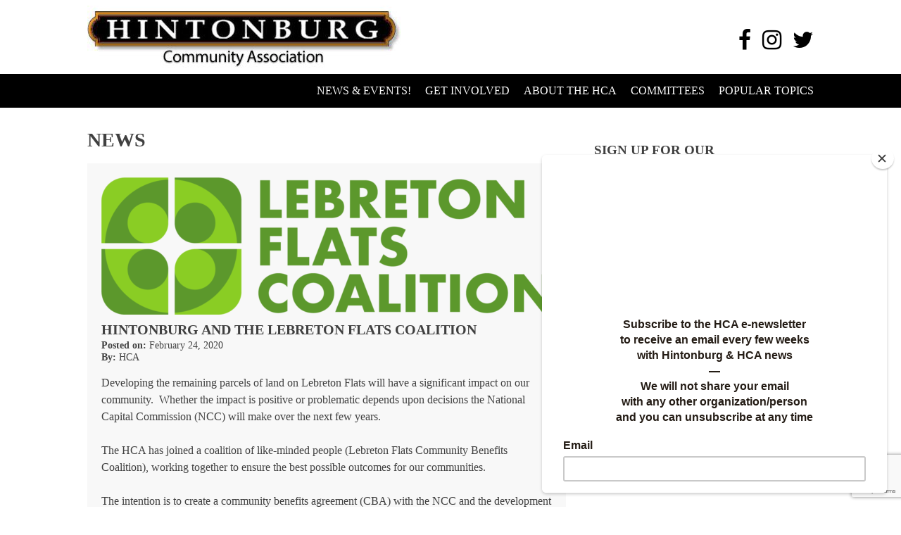

--- FILE ---
content_type: text/html; charset=UTF-8
request_url: https://hintonburg.com/hintonburg-and-the-lebreton-flats-coalition/
body_size: 14335
content:
<!doctype html>
<html lang="en-CA">
<head>
    <!-- Global Site Tag (gtag.js) - Google Analytics -->
    <script async src="https://www.googletagmanager.com/gtag/js?id=UA-13125085-1"></script>
    <script>
        window.dataLayer = window.dataLayer || [];
        function gtag(){dataLayer.push(arguments);}
        gtag('js', new Date());
        gtag('config', 'UA-13125085-1');
    </script>
	<meta charset="UTF-8">
<script type="text/javascript">
/* <![CDATA[ */
 var gform;gform||(document.addEventListener("gform_main_scripts_loaded",function(){gform.scriptsLoaded=!0}),window.addEventListener("DOMContentLoaded",function(){gform.domLoaded=!0}),gform={domLoaded:!1,scriptsLoaded:!1,initializeOnLoaded:function(o){gform.domLoaded&&gform.scriptsLoaded?o():!gform.domLoaded&&gform.scriptsLoaded?window.addEventListener("DOMContentLoaded",o):document.addEventListener("gform_main_scripts_loaded",o)},hooks:{action:{},filter:{}},addAction:function(o,n,r,t){gform.addHook("action",o,n,r,t)},addFilter:function(o,n,r,t){gform.addHook("filter",o,n,r,t)},doAction:function(o){gform.doHook("action",o,arguments)},applyFilters:function(o){return gform.doHook("filter",o,arguments)},removeAction:function(o,n){gform.removeHook("action",o,n)},removeFilter:function(o,n,r){gform.removeHook("filter",o,n,r)},addHook:function(o,n,r,t,i){null==gform.hooks[o][n]&&(gform.hooks[o][n]=[]);var e=gform.hooks[o][n];null==i&&(i=n+"_"+e.length),gform.hooks[o][n].push({tag:i,callable:r,priority:t=null==t?10:t})},doHook:function(n,o,r){var t;if(r=Array.prototype.slice.call(r,1),null!=gform.hooks[n][o]&&((o=gform.hooks[n][o]).sort(function(o,n){return o.priority-n.priority}),o.forEach(function(o){"function"!=typeof(t=o.callable)&&(t=window[t]),"action"==n?t.apply(null,r):r[0]=t.apply(null,r)})),"filter"==n)return r[0]},removeHook:function(o,n,t,i){var r;null!=gform.hooks[o][n]&&(r=(r=gform.hooks[o][n]).filter(function(o,n,r){return!!(null!=i&&i!=o.tag||null!=t&&t!=o.priority)}),gform.hooks[o][n]=r)}}); 
/* ]]> */
</script>

	<meta name="viewport" content="width=device-width, initial-scale=1">
	<link rel="profile" href="http://gmpg.org/xfn/11">
	<meta name='robots' content='index, follow, max-image-preview:large, max-snippet:-1, max-video-preview:-1' />

	<!-- This site is optimized with the Yoast SEO plugin v23.5 - https://yoast.com/wordpress/plugins/seo/ -->
	<title>Hintonburg and the Lebreton Flats Coalition - Hintonburg Community Association</title>
	<link rel="canonical" href="https://hintonburg.com/hintonburg-and-the-lebreton-flats-coalition/" />
	<meta property="og:locale" content="en_US" />
	<meta property="og:type" content="article" />
	<meta property="og:title" content="Hintonburg and the Lebreton Flats Coalition - Hintonburg Community Association" />
	<meta property="og:description" content="Developing the remaining parcels of land on Lebreton Flats will have a significant impact on our community.  Whether the impact is positive or problematic depends upon decisions the National Capital Commission (NCC) will make over the next few years. The HCA has joined a coalition of like-minded people (Lebreton Flats Community Benefits Coalition), working together [&hellip;]" />
	<meta property="og:url" content="https://hintonburg.com/hintonburg-and-the-lebreton-flats-coalition/" />
	<meta property="og:site_name" content="Hintonburg Community Association" />
	<meta property="article:publisher" content="https://www.facebook.com/HintonburgCA/" />
	<meta property="article:published_time" content="2020-02-24T23:59:21+00:00" />
	<meta property="article:modified_time" content="2020-02-25T00:00:59+00:00" />
	<meta property="og:image" content="https://hintonburg.com/wp-content/uploads/2020/02/CoalitionLogoV7.png" />
	<meta property="og:image:width" content="1454" />
	<meta property="og:image:height" content="444" />
	<meta property="og:image:type" content="image/png" />
	<meta name="author" content="HCA" />
	<meta name="twitter:card" content="summary_large_image" />
	<meta name="twitter:creator" content="@HintonburgCA" />
	<meta name="twitter:site" content="@HintonburgCA" />
	<meta name="twitter:label1" content="Written by" />
	<meta name="twitter:data1" content="HCA" />
	<meta name="twitter:label2" content="Est. reading time" />
	<meta name="twitter:data2" content="3 minutes" />
	<script type="application/ld+json" class="yoast-schema-graph">{"@context":"https://schema.org","@graph":[{"@type":"Article","@id":"https://hintonburg.com/hintonburg-and-the-lebreton-flats-coalition/#article","isPartOf":{"@id":"https://hintonburg.com/hintonburg-and-the-lebreton-flats-coalition/"},"author":{"name":"HCA","@id":"https://hintonburg.com/#/schema/person/c54422633e4bd4da339e6a4cb28795ee"},"headline":"Hintonburg and the Lebreton Flats Coalition","datePublished":"2020-02-24T23:59:21+00:00","dateModified":"2020-02-25T00:00:59+00:00","mainEntityOfPage":{"@id":"https://hintonburg.com/hintonburg-and-the-lebreton-flats-coalition/"},"wordCount":559,"publisher":{"@id":"https://hintonburg.com/#organization"},"image":{"@id":"https://hintonburg.com/hintonburg-and-the-lebreton-flats-coalition/#primaryimage"},"thumbnailUrl":"https://hintonburg.com/wp-content/uploads/2020/02/CoalitionLogoV7.png","keywords":["Planning and Development (Zoning)"],"articleSection":["News"],"inLanguage":"en-CA"},{"@type":"WebPage","@id":"https://hintonburg.com/hintonburg-and-the-lebreton-flats-coalition/","url":"https://hintonburg.com/hintonburg-and-the-lebreton-flats-coalition/","name":"Hintonburg and the Lebreton Flats Coalition - Hintonburg Community Association","isPartOf":{"@id":"https://hintonburg.com/#website"},"primaryImageOfPage":{"@id":"https://hintonburg.com/hintonburg-and-the-lebreton-flats-coalition/#primaryimage"},"image":{"@id":"https://hintonburg.com/hintonburg-and-the-lebreton-flats-coalition/#primaryimage"},"thumbnailUrl":"https://hintonburg.com/wp-content/uploads/2020/02/CoalitionLogoV7.png","datePublished":"2020-02-24T23:59:21+00:00","dateModified":"2020-02-25T00:00:59+00:00","breadcrumb":{"@id":"https://hintonburg.com/hintonburg-and-the-lebreton-flats-coalition/#breadcrumb"},"inLanguage":"en-CA","potentialAction":[{"@type":"ReadAction","target":["https://hintonburg.com/hintonburg-and-the-lebreton-flats-coalition/"]}]},{"@type":"ImageObject","inLanguage":"en-CA","@id":"https://hintonburg.com/hintonburg-and-the-lebreton-flats-coalition/#primaryimage","url":"https://hintonburg.com/wp-content/uploads/2020/02/CoalitionLogoV7.png","contentUrl":"https://hintonburg.com/wp-content/uploads/2020/02/CoalitionLogoV7.png","width":1454,"height":444},{"@type":"BreadcrumbList","@id":"https://hintonburg.com/hintonburg-and-the-lebreton-flats-coalition/#breadcrumb","itemListElement":[{"@type":"ListItem","position":1,"name":"Home","item":"https://hintonburg.com/"},{"@type":"ListItem","position":2,"name":"Hintonburg and the Lebreton Flats Coalition"}]},{"@type":"WebSite","@id":"https://hintonburg.com/#website","url":"https://hintonburg.com/","name":"Hintonburg Community Association","description":"Living, working and playing in Hintonburg","publisher":{"@id":"https://hintonburg.com/#organization"},"potentialAction":[{"@type":"SearchAction","target":{"@type":"EntryPoint","urlTemplate":"https://hintonburg.com/?s={search_term_string}"},"query-input":{"@type":"PropertyValueSpecification","valueRequired":true,"valueName":"search_term_string"}}],"inLanguage":"en-CA"},{"@type":"Organization","@id":"https://hintonburg.com/#organization","name":"Hintonburg Community Association","url":"https://hintonburg.com/","logo":{"@type":"ImageObject","inLanguage":"en-CA","@id":"https://hintonburg.com/#/schema/logo/image/","url":"https://hintonburg.com/wp-content/uploads/2018/01/cropped-hca-logo-text.jpg","contentUrl":"https://hintonburg.com/wp-content/uploads/2018/01/cropped-hca-logo-text.jpg","width":445,"height":90,"caption":"Hintonburg Community Association"},"image":{"@id":"https://hintonburg.com/#/schema/logo/image/"},"sameAs":["https://www.facebook.com/HintonburgCA/","https://x.com/HintonburgCA","https://www.instagram.com/hintonburgCa"]},{"@type":"Person","@id":"https://hintonburg.com/#/schema/person/c54422633e4bd4da339e6a4cb28795ee","name":"HCA","image":{"@type":"ImageObject","inLanguage":"en-CA","@id":"https://hintonburg.com/#/schema/person/image/","url":"https://secure.gravatar.com/avatar/0ea17caec51f858780d4cbb962523d3a?s=96&d=blank&r=g","contentUrl":"https://secure.gravatar.com/avatar/0ea17caec51f858780d4cbb962523d3a?s=96&d=blank&r=g","caption":"HCA"},"sameAs":["https://hintonburg.com"]}]}</script>
	<!-- / Yoast SEO plugin. -->


<link rel='dns-prefetch' href='//www.google.com' />
<link rel='dns-prefetch' href='//www.googletagmanager.com' />
<link rel="alternate" type="application/rss+xml" title="Hintonburg Community Association &raquo; Feed" href="https://hintonburg.com/feed/" />
<link rel="alternate" type="application/rss+xml" title="Hintonburg Community Association &raquo; Comments Feed" href="https://hintonburg.com/comments/feed/" />
<script type="text/javascript">
/* <![CDATA[ */
window._wpemojiSettings = {"baseUrl":"https:\/\/s.w.org\/images\/core\/emoji\/15.0.3\/72x72\/","ext":".png","svgUrl":"https:\/\/s.w.org\/images\/core\/emoji\/15.0.3\/svg\/","svgExt":".svg","source":{"concatemoji":"https:\/\/hintonburg.com\/wp-includes\/js\/wp-emoji-release.min.js?ver=6.6.4"}};
/*! This file is auto-generated */
!function(i,n){var o,s,e;function c(e){try{var t={supportTests:e,timestamp:(new Date).valueOf()};sessionStorage.setItem(o,JSON.stringify(t))}catch(e){}}function p(e,t,n){e.clearRect(0,0,e.canvas.width,e.canvas.height),e.fillText(t,0,0);var t=new Uint32Array(e.getImageData(0,0,e.canvas.width,e.canvas.height).data),r=(e.clearRect(0,0,e.canvas.width,e.canvas.height),e.fillText(n,0,0),new Uint32Array(e.getImageData(0,0,e.canvas.width,e.canvas.height).data));return t.every(function(e,t){return e===r[t]})}function u(e,t,n){switch(t){case"flag":return n(e,"\ud83c\udff3\ufe0f\u200d\u26a7\ufe0f","\ud83c\udff3\ufe0f\u200b\u26a7\ufe0f")?!1:!n(e,"\ud83c\uddfa\ud83c\uddf3","\ud83c\uddfa\u200b\ud83c\uddf3")&&!n(e,"\ud83c\udff4\udb40\udc67\udb40\udc62\udb40\udc65\udb40\udc6e\udb40\udc67\udb40\udc7f","\ud83c\udff4\u200b\udb40\udc67\u200b\udb40\udc62\u200b\udb40\udc65\u200b\udb40\udc6e\u200b\udb40\udc67\u200b\udb40\udc7f");case"emoji":return!n(e,"\ud83d\udc26\u200d\u2b1b","\ud83d\udc26\u200b\u2b1b")}return!1}function f(e,t,n){var r="undefined"!=typeof WorkerGlobalScope&&self instanceof WorkerGlobalScope?new OffscreenCanvas(300,150):i.createElement("canvas"),a=r.getContext("2d",{willReadFrequently:!0}),o=(a.textBaseline="top",a.font="600 32px Arial",{});return e.forEach(function(e){o[e]=t(a,e,n)}),o}function t(e){var t=i.createElement("script");t.src=e,t.defer=!0,i.head.appendChild(t)}"undefined"!=typeof Promise&&(o="wpEmojiSettingsSupports",s=["flag","emoji"],n.supports={everything:!0,everythingExceptFlag:!0},e=new Promise(function(e){i.addEventListener("DOMContentLoaded",e,{once:!0})}),new Promise(function(t){var n=function(){try{var e=JSON.parse(sessionStorage.getItem(o));if("object"==typeof e&&"number"==typeof e.timestamp&&(new Date).valueOf()<e.timestamp+604800&&"object"==typeof e.supportTests)return e.supportTests}catch(e){}return null}();if(!n){if("undefined"!=typeof Worker&&"undefined"!=typeof OffscreenCanvas&&"undefined"!=typeof URL&&URL.createObjectURL&&"undefined"!=typeof Blob)try{var e="postMessage("+f.toString()+"("+[JSON.stringify(s),u.toString(),p.toString()].join(",")+"));",r=new Blob([e],{type:"text/javascript"}),a=new Worker(URL.createObjectURL(r),{name:"wpTestEmojiSupports"});return void(a.onmessage=function(e){c(n=e.data),a.terminate(),t(n)})}catch(e){}c(n=f(s,u,p))}t(n)}).then(function(e){for(var t in e)n.supports[t]=e[t],n.supports.everything=n.supports.everything&&n.supports[t],"flag"!==t&&(n.supports.everythingExceptFlag=n.supports.everythingExceptFlag&&n.supports[t]);n.supports.everythingExceptFlag=n.supports.everythingExceptFlag&&!n.supports.flag,n.DOMReady=!1,n.readyCallback=function(){n.DOMReady=!0}}).then(function(){return e}).then(function(){var e;n.supports.everything||(n.readyCallback(),(e=n.source||{}).concatemoji?t(e.concatemoji):e.wpemoji&&e.twemoji&&(t(e.twemoji),t(e.wpemoji)))}))}((window,document),window._wpemojiSettings);
/* ]]> */
</script>
<style id='wp-emoji-styles-inline-css' type='text/css'>

	img.wp-smiley, img.emoji {
		display: inline !important;
		border: none !important;
		box-shadow: none !important;
		height: 1em !important;
		width: 1em !important;
		margin: 0 0.07em !important;
		vertical-align: -0.1em !important;
		background: none !important;
		padding: 0 !important;
	}
</style>
<link rel='stylesheet' id='hca-style-css' href='https://hintonburg.com/wp-content/themes/hca/style.css?ver=6.6.4' type='text/css' media='all' />
<link rel='stylesheet' id='font-awesome-css-css' href='https://hintonburg.com/wp-content/themes/hca/fonts/font-awesome-4.7.0/css/font-awesome.min.css?ver=6.6.4' type='text/css' media='all' />
<link rel='stylesheet' id='slick-css-css' href='https://hintonburg.com/wp-content/themes/hca/js/slick/slick.css?ver=6.6.4' type='text/css' media='all' />
<link rel='stylesheet' id='slick-theme-css-css' href='https://hintonburg.com/wp-content/themes/hca/js/slick/slick-theme.css?ver=6.6.4' type='text/css' media='all' />
<script type="text/javascript" src="https://hintonburg.com/wp-includes/js/jquery/jquery.min.js?ver=3.7.1" id="jquery-core-js"></script>
<script type="text/javascript" src="https://hintonburg.com/wp-includes/js/jquery/jquery-migrate.min.js?ver=3.4.1" id="jquery-migrate-js"></script>

<!-- Google tag (gtag.js) snippet added by Site Kit -->

<!-- Google Analytics snippet added by Site Kit -->
<script type="text/javascript" src="https://www.googletagmanager.com/gtag/js?id=G-JEMW7NRHRV" id="google_gtagjs-js" async></script>
<script type="text/javascript" id="google_gtagjs-js-after">
/* <![CDATA[ */
window.dataLayer = window.dataLayer || [];function gtag(){dataLayer.push(arguments);}
gtag("set","linker",{"domains":["hintonburg.com"]});
gtag("js", new Date());
gtag("set", "developer_id.dZTNiMT", true);
gtag("config", "G-JEMW7NRHRV");
/* ]]> */
</script>

<!-- End Google tag (gtag.js) snippet added by Site Kit -->
<link rel="https://api.w.org/" href="https://hintonburg.com/wp-json/" /><link rel="alternate" title="JSON" type="application/json" href="https://hintonburg.com/wp-json/wp/v2/posts/2244" /><link rel="EditURI" type="application/rsd+xml" title="RSD" href="https://hintonburg.com/xmlrpc.php?rsd" />
<meta name="generator" content="WordPress 6.6.4" />
<link rel='shortlink' href='https://hintonburg.com/?p=2244' />
<link rel="alternate" title="oEmbed (JSON)" type="application/json+oembed" href="https://hintonburg.com/wp-json/oembed/1.0/embed?url=https%3A%2F%2Fhintonburg.com%2Fhintonburg-and-the-lebreton-flats-coalition%2F" />
<link rel="alternate" title="oEmbed (XML)" type="text/xml+oembed" href="https://hintonburg.com/wp-json/oembed/1.0/embed?url=https%3A%2F%2Fhintonburg.com%2Fhintonburg-and-the-lebreton-flats-coalition%2F&#038;format=xml" />
<meta name="generator" content="Site Kit by Google 1.137.0" /><script id="mcjs">!function(c,h,i,m,p){m=c.createElement(h),p=c.getElementsByTagName(h)[0],m.async=1,m.src=i,p.parentNode.insertBefore(m,p)}(document,"script","https://chimpstatic.com/mcjs-connected/js/users/f576432074e74dafa305cc3a1/2657a584051880d5556926aa7.js");</script>




		<style type="text/css">
					.site-title,
			.site-description {
				position: absolute;
				clip: rect(1px, 1px, 1px, 1px);
			}
				</style>
				<style type="text/css" id="wp-custom-css">
			#gform_submit_button_2 {
	width:100%;
}
a:visited {
	color:#1b95e0;
}
.entry-title a:visited{
	color: #404040;
}
.read-more a:visited {
	color: #404040;
}

.site-footer {
	padding: 0 0 1.5rem 0;
}

.site-footer .site-footer-info-inner {
	display:none;
}

/* Side Widgets Buttons for Home Page */
.side_widget_button {
	width:100%;
}
.side_button_container {
	display: flex;
    flex-direction: column;
    justify-content: space-around;
    gap: 20px;
}
.widget-title {
	margin-bottom:15px;
}		</style>
		</head>

    
    <body class="post-template-default single single-post postid-2244 single-format-standard wp-custom-logo">

<div id="page" class="site">
	<a class="skip-link screen-reader-text" href="#content">Skip to content</a>

	<header id="masthead" class="site-header">
		
        <div class="site-branding">
            <div class="site-branding-inner">
                
                <div class="site-branding-wrap">
                    <a href="https://hintonburg.com/" class="custom-logo-link" rel="home"><img width="445" height="90" src="https://hintonburg.com/wp-content/uploads/2018/01/cropped-hca-logo-text.jpg" class="custom-logo" alt="Hintonburg Community Association" decoding="async" srcset="https://hintonburg.com/wp-content/uploads/2018/01/cropped-hca-logo-text.jpg 445w, https://hintonburg.com/wp-content/uploads/2018/01/cropped-hca-logo-text-300x61.jpg 300w" sizes="(max-width: 445px) 100vw, 445px" /></a>                    				        <p class="site-title"><a href="https://hintonburg.com/" rel="home">Hintonburg Community Association</a></p>
                                                                            <p class="site-description">Living, working and playing in Hintonburg</p>
                                                            </div>
                
                <div class="menu-social-media-container"><ul id="social-nav-hd" class="social-nav-list"><li id="menu-item-121" class="facebook menu-item menu-item-type-custom menu-item-object-custom menu-item-121"><a target="_blank" href="https://www.facebook.com/HintonburgCA/" aria-label="Facebook"><i class="fa fa-facebook" aria-hidden="true"></i></a></li>
<li id="menu-item-122" class="instagram menu-item menu-item-type-custom menu-item-object-custom menu-item-122"><a target="_blank" href="https://www.instagram.com/hintonburgCa" aria-label="Instagram"><i class="fa fa-instagram" aria-hidden="true"></i></a></li>
<li id="menu-item-120" class="twitter menu-item menu-item-type-custom menu-item-object-custom menu-item-120"><a target="_blank" href="https://twitter.com/HintonburgCA" aria-label="Twitter"><i class="fa fa-twitter" aria-hidden="true"></i></a></li>
</ul></div>            </div><!-- .site-branding-inner -->
        </div><!-- .site-branding -->
        
        <div class="site-navigation-wrap">
            
            <div class="site-navigation-wrap-inner">
                <nav id="site-navigation" class="main-navigation">
                    <a class="menu-toggle" href="#" aria-controls="primary-menu" aria-expanded="false"><i class="fa fa-bars" aria-hidden="true"></i></a>
                    <div class="menu-main-navigation-container"><ul id="primary-menu" class="menu"><li id="menu-item-174" class="menu-item menu-item-type-post_type menu-item-object-page menu-item-174"><a href="https://hintonburg.com/news/">News &#038; Events!</a></li>
<li id="menu-item-2824" class="menu-item menu-item-type-post_type menu-item-object-page menu-item-has-children menu-item-2824"><a href="https://hintonburg.com/get-involved/">Get Involved</a>
<ul class="sub-menu">
	<li id="menu-item-2825" class="menu-item menu-item-type-post_type menu-item-object-page menu-item-2825"><a href="https://hintonburg.com/stay-connected/">Stay Connected</a></li>
	<li id="menu-item-2827" class="menu-item menu-item-type-post_type menu-item-object-page menu-item-2827"><a href="https://hintonburg.com/volunteer/">Volunteer</a></li>
	<li id="menu-item-2826" class="menu-item menu-item-type-post_type menu-item-object-page menu-item-2826"><a href="https://hintonburg.com/become-a-member/">Become a Member/Renew</a></li>
</ul>
</li>
<li id="menu-item-173" class="menu-item menu-item-type-post_type menu-item-object-page menu-item-173"><a href="https://hintonburg.com/about/">About the HCA</a></li>
<li id="menu-item-601" class="menu-item menu-item-type-post_type menu-item-object-page menu-item-has-children menu-item-601"><a href="https://hintonburg.com/committees/">Committees</a>
<ul class="sub-menu">
	<li id="menu-item-2941" class="menu-item menu-item-type-post_type menu-item-object-page menu-item-2941"><a href="https://hintonburg.com/inclusive-communities/">Inclusive Communities</a></li>
	<li id="menu-item-229" class="menu-item menu-item-type-post_type menu-item-object-page menu-item-229"><a href="https://hintonburg.com/committees/arts/">Arts</a></li>
	<li id="menu-item-487" class="menu-item menu-item-type-post_type menu-item-object-page menu-item-487"><a href="https://hintonburg.com/committees/communications/">Communications</a></li>
	<li id="menu-item-231" class="menu-item menu-item-type-post_type menu-item-object-page menu-item-231"><a href="https://hintonburg.com/committees/environment/">Environment</a></li>
	<li id="menu-item-238" class="menu-item menu-item-type-post_type menu-item-object-page menu-item-238"><a href="https://hintonburg.com/committees/supper-club/">Hintonburg Supper Club</a></li>
	<li id="menu-item-232" class="menu-item menu-item-type-post_type menu-item-object-page menu-item-232"><a href="https://hintonburg.com/committees/history-and-heritage/">History and Heritage</a></li>
	<li id="menu-item-4183" class="menu-item menu-item-type-post_type menu-item-object-page menu-item-4183"><a href="https://hintonburg.com/membership/">Membership</a></li>
	<li id="menu-item-233" class="menu-item menu-item-type-post_type menu-item-object-page menu-item-233"><a href="https://hintonburg.com/committees/ottawa-public-library/">READ – Rosemount Library Advocacy</a></li>
	<li id="menu-item-235" class="menu-item menu-item-type-post_type menu-item-object-page menu-item-235"><a href="https://hintonburg.com/committees/safety-and-security/">Safety and Security</a></li>
	<li id="menu-item-236" class="menu-item menu-item-type-post_type menu-item-object-page menu-item-236"><a href="https://hintonburg.com/committees/schools/">Schools</a></li>
	<li id="menu-item-4220" class="menu-item menu-item-type-post_type menu-item-object-page menu-item-4220"><a href="https://hintonburg.com/sponsorship/">Sponsorship</a></li>
	<li id="menu-item-237" class="menu-item menu-item-type-post_type menu-item-object-page menu-item-237"><a href="https://hintonburg.com/committees/special-events/">Special Events</a></li>
	<li id="menu-item-239" class="menu-item menu-item-type-post_type menu-item-object-page menu-item-239"><a href="https://hintonburg.com/committees/traffic/">Transportation</a></li>
	<li id="menu-item-4015" class="menu-item menu-item-type-post_type menu-item-object-page menu-item-4015"><a href="https://hintonburg.com/zoning/">Zoning (Planning &#038; Development)</a></li>
</ul>
</li>
<li id="menu-item-4012" class="menu-item menu-item-type-post_type menu-item-object-page menu-item-has-children menu-item-4012"><a href="https://hintonburg.com/popular-topics-links/">Popular Topics</a>
<ul class="sub-menu">
	<li id="menu-item-176" class="menu-item menu-item-type-post_type menu-item-object-page menu-item-176"><a href="https://hintonburg.com/contact-us/">Contact Us</a></li>
	<li id="menu-item-4484" class="menu-item menu-item-type-post_type menu-item-object-page menu-item-4484"><a href="https://hintonburg.com/hintonburg-histories/">Hintonburg Histories</a></li>
	<li id="menu-item-4016" class="menu-item menu-item-type-post_type menu-item-object-page menu-item-4016"><a href="https://hintonburg.com/greening/">Join Hintonburg&#8217;s Greening Project!</a></li>
	<li id="menu-item-4013" class="menu-item menu-item-type-post_type menu-item-object-page menu-item-4013"><a href="https://hintonburg.com/intensificationstatement/">HCA Statement on Intensification and Infill</a></li>
	<li id="menu-item-4014" class="menu-item menu-item-type-post_type menu-item-object-page menu-item-4014"><a href="https://hintonburg.com/zoningcommitteeadvice/">Infill – Advice for Developers and Neighbours</a></li>
	<li id="menu-item-3300" class="menu-item menu-item-type-post_type menu-item-object-page menu-item-3300"><a href="https://hintonburg.com/community-safety-contacts-who-to-call/">Safety : Who To Call</a></li>
	<li id="menu-item-3882" class="menu-item menu-item-type-post_type menu-item-object-page menu-item-3882"><a href="https://hintonburg.com/our-sponsors-and-partners/">Our Sponsors and Partners</a></li>
</ul>
</li>
</ul></div>                </nav><!-- #site-navigation -->
                
	       </div> <!-- #site-navigation-wrap-inner -->
            
        </div> <!-- #site-navigation -->
            
    </header><!-- #masthead -->
    
    
            
                 
	<div id="content" class="site-content site-content-inner">
	<div id="primary" class="content-area">
		<main id="main" class="site-main">

                    
                    <h1 class="page-title">News</h1>
                    
		
<article id="post-2244" class="post-2244 post type-post status-publish format-standard has-post-thumbnail hentry category-news tag-planning-development">
	<header class="entry-header">
        
            
            <div class="post-thumb">
                <img width="640" height="195" src="https://hintonburg.com/wp-content/uploads/2020/02/CoalitionLogoV7-640x195.png" class="attachment-medium size-medium wp-post-image" alt="" decoding="async" fetchpriority="high" srcset="https://hintonburg.com/wp-content/uploads/2020/02/CoalitionLogoV7-640x195.png 640w, https://hintonburg.com/wp-content/uploads/2020/02/CoalitionLogoV7-768x235.png 768w, https://hintonburg.com/wp-content/uploads/2020/02/CoalitionLogoV7.png 1454w" sizes="(max-width: 640px) 100vw, 640px" />            </div>
    
                
        <h2 class="entry-title">Hintonburg and the Lebreton Flats Coalition</h2>
		                <div class="entry-meta"><ul><li class="posted-on"><b>Posted on: </b><time class="entry-date published" datetime="2020-02-24T18:59:21-05:00">February 24, 2020</time><time class="updated" datetime="2020-02-24T19:00:59-05:00">February 24, 2020</time></li><li class="byline"><b>By: </b>HCA</li></ul></div>		        
	</header><!-- .entry-header -->

	<div class="entry-content">
		<p>Developing the remaining parcels of land on Lebreton Flats will have a significant impact on our community.  Whether the impact is positive or problematic depends upon decisions the National Capital Commission (NCC) will make over the next few years.</p>
<p><span id="more-2244"></span></p>
<p>The HCA has joined a coalition of like-minded people (Lebreton Flats Community Benefits Coalition), working together to ensure the best possible outcomes for our communities.</p>
<p>The intention is to create a community benefits agreement (CBA) with the NCC and the development community. A CBA benefits is a legally binding agreement between project developers and/or public institutions and a legally constituted coalition of community groups. CBAs as a framework are becoming more common in Canada and globally, including the Eglinton transit project in Toronto and the Windsor-Detroit Gordie Howe bridge project. They create a mechanism by which communities can play an effective role in determining outcomes and assist developers by a clearly defined framework to achieve community benefits.</p>
<p>The Flats has a rich history dating back to Bytown&#8217;s very earliest days. An industrial base, fuelled by the timber industry, evolved  though out the 1800&#8217;s.  A major fire at the turn of the twentieth century wiped out most of the community only to have it rise again as a diverse and vibrant working-class community participating in railways, brewing, paint production and other industries. Indeed Wellington Street ran from downtown across the railway tracks joining the Flats with the emerging suburb of Hintonburg.</p>
<p>Alas, in 1962 the federal government expropriated and razed the land with the intention of developing an annex to Parliament Hill and the public service along Wellington Street.  This and subsequent visions have never come to fruition. The land has been mostly empty for decades.</p>
<p>Some development has occurred with the War Museum opening in 2005, some condo buildings and the National Holocaust Monument being built and a new central library is planned for the eastern portion of the area. Ottawa&#8217;s new light rail now crosses the Flats with a station situated on Booth Street mid-flats and the main transit hub now situated at Bayview Avenue on the western fringe.</p>
<p>A large multi-faceted project entitled Rendezvous-Lebreton fell apart in 2019 resulting in the  NCC resetting the clock and updating their master plan for the site. The NCC&#8217;s marching orders from their political masters is to &#8220;build community&#8221;.</p>
<p>This presents a renewed opportunity for all stakeholders to have a say in the development of the Flats. The Coalition presently, consists of 25 community, service and labour groups, including 4 community associations and the Federation of Community Associations and a formal alliance with ACORN Ottawa. We have a shared vision of a broad range of housing, health, social procurement, employment sustainability and other outcomes for the development.  The Coalition has been very active in engaging the NCC and local politicians, developing draft targets for the development and articulating a &#8220;roadmap&#8221; by which we could work with the NCC to get a CBA for Lebreton.</p>
<p>Our neighbourhood abuts onto the Flats on our north-east corner. We have a significant stake in what happens there, thus the HCA has become an active member of the coalition. We welcome any comments you may have: our contact &#8211; Email us at: <a href="mailto:info@hintonburg.com">info@hintonburg.com</a></p>
<p>You can find out much, much more about the ongoing work of the coalition  <a href="http://cbaforlebretonflats.ca">here on Lebreton Flats Coalition website.</a></p>
	</div><!-- .entry-content -->

</article><!-- #post-2244 -->
		</main><!-- #main -->
	</div><!-- #primary -->


<aside id="secondary" class="widget-area"><section id="block-3" class="widget widget_block"><script type="text/javascript"></script>
                <div class='gf_browser_chrome gform_wrapper gform_legacy_markup_wrapper gform-theme--no-framework' data-form-theme='legacy' data-form-index='0' id='gform_wrapper_2' ><div id='gf_2' class='gform_anchor' tabindex='-1'></div>
                        <div class='gform_heading'>
                            <h3 class="gform_title">Sign up for our newsletter!</h3>
                            <p class='gform_description'></p>
                        </div><form method='post' enctype='multipart/form-data' target='gform_ajax_frame_2' id='gform_2'  action='/hintonburg-and-the-lebreton-flats-coalition/#gf_2' data-formid='2' novalidate><div class='gf_invisible ginput_recaptchav3' data-sitekey='6LeK3k4pAAAAAH6LnmZ3_GrTyN_-vqJ3sgGHTc3X' data-tabindex='0'><input id="input_eb9e6b8e87b4620ae0ba879e0d28e4c2" class="gfield_recaptcha_response" type="hidden" name="input_eb9e6b8e87b4620ae0ba879e0d28e4c2" value=""/></div>
                        <div class='gform-body gform_body'><ul id='gform_fields_2' class='gform_fields top_label form_sublabel_below description_below validation_below'><li id="field_2_1" class="gfield gfield--type-email field_sublabel_below gfield--no-description field_description_below hidden_label field_validation_below gfield_visibility_visible"  data-js-reload="field_2_1" ><label class='gfield_label gform-field-label' for='input_2_1'>Email</label><div class='ginput_container ginput_container_email'>
                            <input name='input_1' id='input_2_1' type='email' value='' class='large'   placeholder='Email'  aria-invalid="false"  />
                        </div></li></ul></div>
        <div class='gform_footer top_label'> <input type='submit' id='gform_submit_button_2' class='gform_button button' value='Sign Up'  onclick='if(window["gf_submitting_2"]){return false;}  if( !jQuery("#gform_2")[0].checkValidity || jQuery("#gform_2")[0].checkValidity()){window["gf_submitting_2"]=true;}  ' onkeypress='if( event.keyCode == 13 ){ if(window["gf_submitting_2"]){return false;} if( !jQuery("#gform_2")[0].checkValidity || jQuery("#gform_2")[0].checkValidity()){window["gf_submitting_2"]=true;}  jQuery("#gform_2").trigger("submit",[true]); }' /> <input type='hidden' name='gform_ajax' value='form_id=2&amp;title=1&amp;description=1&amp;tabindex=0&amp;theme=legacy' />
            <input type='hidden' class='gform_hidden' name='is_submit_2' value='1' />
            <input type='hidden' class='gform_hidden' name='gform_submit' value='2' />
            
            <input type='hidden' class='gform_hidden' name='gform_unique_id' value='' />
            <input type='hidden' class='gform_hidden' name='state_2' value='WyJbXSIsIjA4YTczZjc3ZmIxODhmNjNjNDU1ODQ1YjgyN2U2YTU2Il0=' />
            <input type='hidden' class='gform_hidden' name='gform_target_page_number_2' id='gform_target_page_number_2' value='0' />
            <input type='hidden' class='gform_hidden' name='gform_source_page_number_2' id='gform_source_page_number_2' value='1' />
            <input type='hidden' name='gform_field_values' value='' />
            
        </div>
                        </form>
                        </div>
		                <iframe style='display:none;width:0px;height:0px;' src='about:blank' name='gform_ajax_frame_2' id='gform_ajax_frame_2' title='This iframe contains the logic required to handle Ajax powered Gravity Forms.'></iframe>
		                <script type="text/javascript">
/* <![CDATA[ */
 gform.initializeOnLoaded( function() {gformInitSpinner( 2, '[data-uri]', true );jQuery('#gform_ajax_frame_2').on('load',function(){var contents = jQuery(this).contents().find('*').html();var is_postback = contents.indexOf('GF_AJAX_POSTBACK') >= 0;if(!is_postback){return;}var form_content = jQuery(this).contents().find('#gform_wrapper_2');var is_confirmation = jQuery(this).contents().find('#gform_confirmation_wrapper_2').length > 0;var is_redirect = contents.indexOf('gformRedirect(){') >= 0;var is_form = form_content.length > 0 && ! is_redirect && ! is_confirmation;var mt = parseInt(jQuery('html').css('margin-top'), 10) + parseInt(jQuery('body').css('margin-top'), 10) + 100;if(is_form){jQuery('#gform_wrapper_2').html(form_content.html());if(form_content.hasClass('gform_validation_error')){jQuery('#gform_wrapper_2').addClass('gform_validation_error');} else {jQuery('#gform_wrapper_2').removeClass('gform_validation_error');}setTimeout( function() { /* delay the scroll by 50 milliseconds to fix a bug in chrome */ jQuery(document).scrollTop(jQuery('#gform_wrapper_2').offset().top - mt); }, 50 );if(window['gformInitDatepicker']) {gformInitDatepicker();}if(window['gformInitPriceFields']) {gformInitPriceFields();}var current_page = jQuery('#gform_source_page_number_2').val();gformInitSpinner( 2, '[data-uri]', true );jQuery(document).trigger('gform_page_loaded', [2, current_page]);window['gf_submitting_2'] = false;}else if(!is_redirect){var confirmation_content = jQuery(this).contents().find('.GF_AJAX_POSTBACK').html();if(!confirmation_content){confirmation_content = contents;}jQuery('#gform_wrapper_2').replaceWith(confirmation_content);jQuery(document).scrollTop(jQuery('#gf_2').offset().top - mt);jQuery(document).trigger('gform_confirmation_loaded', [2]);window['gf_submitting_2'] = false;wp.a11y.speak(jQuery('#gform_confirmation_message_2').text());}else{jQuery('#gform_2').append(contents);if(window['gformRedirect']) {gformRedirect();}}jQuery(document).trigger("gform_pre_post_render", [{ formId: "2", currentPage: "current_page", abort: function() { this.preventDefault(); } }]);                if (event && event.defaultPrevented) {                return;         }        const gformWrapperDiv = document.getElementById( "gform_wrapper_2" );        if ( gformWrapperDiv ) {            const visibilitySpan = document.createElement( "span" );            visibilitySpan.id = "gform_visibility_test_2";            gformWrapperDiv.insertAdjacentElement( "afterend", visibilitySpan );        }        const visibilityTestDiv = document.getElementById( "gform_visibility_test_2" );        let postRenderFired = false;                function triggerPostRender() {            if ( postRenderFired ) {                return;            }            postRenderFired = true;            jQuery( document ).trigger( 'gform_post_render', [2, current_page] );            gform.utils.trigger( { event: 'gform/postRender', native: false, data: { formId: 2, currentPage: current_page } } );            if ( visibilityTestDiv ) {                visibilityTestDiv.parentNode.removeChild( visibilityTestDiv );            }        }        function debounce( func, wait, immediate ) {            var timeout;            return function() {                var context = this, args = arguments;                var later = function() {                    timeout = null;                    if ( !immediate ) func.apply( context, args );                };                var callNow = immediate && !timeout;                clearTimeout( timeout );                timeout = setTimeout( later, wait );                if ( callNow ) func.apply( context, args );            };        }        const debouncedTriggerPostRender = debounce( function() {            triggerPostRender();        }, 200 );        if ( visibilityTestDiv && visibilityTestDiv.offsetParent === null ) {            const observer = new MutationObserver( ( mutations ) => {                mutations.forEach( ( mutation ) => {                    if ( mutation.type === 'attributes' && visibilityTestDiv.offsetParent !== null ) {                        debouncedTriggerPostRender();                        observer.disconnect();                    }                });            });            observer.observe( document.body, {                attributes: true,                childList: false,                subtree: true,                attributeFilter: [ 'style', 'class' ],            });        } else {            triggerPostRender();        }    } );} ); 
/* ]]> */
</script>


<div class="side_button_container">
<a href="https://hintonburg.com/contact-us/"><button class="gform_button button side_widget_button">Contact Us</button></a>
<a href="https://hintonburg.com/become-a-member/"><button class="gform_button button side_widget_button">BECOME AN HCA MEMBER!</button></a>
</div></section><section id="search-2" class="widget widget_search"><h2 class="widget-title">Search This Website</h2><form role="search" method="get" class="search-form" action="https://hintonburg.com/">
    <label>
        <span class="screen-reader-text">Search for:</span>
        <input type="search" class="search-field"
            placeholder="Search"
            value="" name="s"
            title="Search for:" />
    </label>
    <button type="submit" class="search-submit">
        <img src="https://hintonburg.com/wp-content/themes/hca/images/ico-search.png" alt="submit" />
    </button>
</form></section></aside>
	</div><!-- #content -->


    
<div class="site-sponsors"><div class="site-sponsors-inner"><h2 class="site-sponsors-title">Our Sponsors</h2><ul class="site-sponsors-list"><li><img width="227" height="28" src="https://hintonburg.com/wp-content/uploads/2022/05/Screen-Shot-2022-05-19-at-3.16.28-PM.png" class="attachment-full size-full" alt="" decoding="async" loading="lazy" /></li><li><a href="http://wellingtonwest.ca" target="_blank"><img width="300" height="187" src="https://hintonburg.com/wp-content/uploads/2022/05/WWBIA_Wedge_Logo.jpg" class="attachment-full size-full" alt="" decoding="async" loading="lazy" /></a></li><li><a href="https://kitchissippiward.ca/" target="_blank"><img width="528" height="132" src="https://hintonburg.com/wp-content/uploads/2022/05/Jeff-Leiper_Kitchissippi-Logo_FINAL_OL_PMS-01.jpg" class="attachment-full size-full" alt="" decoding="async" loading="lazy" /></a></li><li><a href="https://www.gctc.ca/" target="_blank"><img width="1048" height="1036" src="https://hintonburg.com/wp-content/uploads/2025/06/Screen-Shot-2025-06-10-at-6.42.41-AM.png" class="attachment-full size-full" alt="" decoding="async" loading="lazy" srcset="https://hintonburg.com/wp-content/uploads/2025/06/Screen-Shot-2025-06-10-at-6.42.41-AM.png 1048w, https://hintonburg.com/wp-content/uploads/2025/06/Screen-Shot-2025-06-10-at-6.42.41-AM-364x360.png 364w, https://hintonburg.com/wp-content/uploads/2025/06/Screen-Shot-2025-06-10-at-6.42.41-AM-768x759.png 768w" sizes="(max-width: 1048px) 100vw, 1048px" /></a></li><li><a href="https://www.mannlawyers.com/" target="_blank"><img width="974" height="443" src="https://hintonburg.com/wp-content/uploads/2022/05/MannLawyers_Logo_Colour_300-fixed.png" class="attachment-full size-full" alt="" decoding="async" loading="lazy" srcset="https://hintonburg.com/wp-content/uploads/2022/05/MannLawyers_Logo_Colour_300-fixed.png 974w, https://hintonburg.com/wp-content/uploads/2022/05/MannLawyers_Logo_Colour_300-fixed-640x291.png 640w, https://hintonburg.com/wp-content/uploads/2022/05/MannLawyers_Logo_Colour_300-fixed-768x349.png 768w" sizes="(max-width: 974px) 100vw, 974px" /></a></li><li><img width="920" height="526" src="https://hintonburg.com/wp-content/uploads/2025/06/Screen-Shot-2025-06-10-at-6.42.56-AM.png" class="attachment-full size-full" alt="" decoding="async" loading="lazy" srcset="https://hintonburg.com/wp-content/uploads/2025/06/Screen-Shot-2025-06-10-at-6.42.56-AM.png 920w, https://hintonburg.com/wp-content/uploads/2025/06/Screen-Shot-2025-06-10-at-6.42.56-AM-630x360.png 630w, https://hintonburg.com/wp-content/uploads/2025/06/Screen-Shot-2025-06-10-at-6.42.56-AM-768x439.png 768w" sizes="(max-width: 920px) 100vw, 920px" /></li><li><a href="https://www.fullcycle.ca" target="_blank"><img width="546" height="280" src="https://hintonburg.com/wp-content/uploads/2022/05/Copy-of-FC-logo-onblack.jpg" class="attachment-full size-full" alt="" decoding="async" loading="lazy" /></a></li><li><img width="1240" height="458" src="https://hintonburg.com/wp-content/uploads/2025/06/Screen-Shot-2025-06-10-at-6.42.50-AM.png" class="attachment-full size-full" alt="" decoding="async" loading="lazy" srcset="https://hintonburg.com/wp-content/uploads/2025/06/Screen-Shot-2025-06-10-at-6.42.50-AM.png 1240w, https://hintonburg.com/wp-content/uploads/2025/06/Screen-Shot-2025-06-10-at-6.42.50-AM-640x236.png 640w, https://hintonburg.com/wp-content/uploads/2025/06/Screen-Shot-2025-06-10-at-6.42.50-AM-768x284.png 768w" sizes="(max-width: 1240px) 100vw, 1240px" /></li><li><img width="244" height="25" src="https://hintonburg.com/wp-content/uploads/2022/05/Screen-Shot-2022-05-19-at-3.16.46-PM.png" class="attachment-full size-full" alt="" decoding="async" loading="lazy" /></li><li><a href="https://makerhouse.com/" target="_blank"><img width="600" height="470" src="https://hintonburg.com/wp-content/uploads/2022/05/MHC-Text-1-branding-promo.jpg" class="attachment-full size-full" alt="" decoding="async" loading="lazy" srcset="https://hintonburg.com/wp-content/uploads/2022/05/MHC-Text-1-branding-promo.jpg 600w, https://hintonburg.com/wp-content/uploads/2022/05/MHC-Text-1-branding-promo-460x360.jpg 460w" sizes="(max-width: 600px) 100vw, 600px" /></a></li><li><a href="http://pranashanti.com/" target="_blank"><img width="1500" height="900" src="https://hintonburg.com/wp-content/uploads/2022/05/prana.png" class="attachment-full size-full" alt="" decoding="async" loading="lazy" srcset="https://hintonburg.com/wp-content/uploads/2022/05/prana.png 1500w, https://hintonburg.com/wp-content/uploads/2022/05/prana-600x360.png 600w, https://hintonburg.com/wp-content/uploads/2022/05/prana-768x461.png 768w" sizes="(max-width: 1500px) 100vw, 1500px" /></a></li><li><img width="257" height="29" src="https://hintonburg.com/wp-content/uploads/2022/05/Screen-Shot-2022-05-19-at-3.17.19-PM.png" class="attachment-full size-full" alt="" decoding="async" loading="lazy" /></li><li><img width="874" height="572" src="https://hintonburg.com/wp-content/uploads/2025/06/Screen-Shot-2025-06-10-at-6.41.05-AM.png" class="attachment-full size-full" alt="" decoding="async" loading="lazy" srcset="https://hintonburg.com/wp-content/uploads/2025/06/Screen-Shot-2025-06-10-at-6.41.05-AM.png 874w, https://hintonburg.com/wp-content/uploads/2025/06/Screen-Shot-2025-06-10-at-6.41.05-AM-550x360.png 550w, https://hintonburg.com/wp-content/uploads/2025/06/Screen-Shot-2025-06-10-at-6.41.05-AM-768x503.png 768w" sizes="(max-width: 874px) 100vw, 874px" /></li><li><a href="https://www.worldofmaps.com/" target="_blank"><img width="422" height="414" src="https://hintonburg.com/wp-content/uploads/2024/06/worldofmaps.jpg" class="attachment-full size-full" alt="" decoding="async" loading="lazy" srcset="https://hintonburg.com/wp-content/uploads/2024/06/worldofmaps.jpg 422w, https://hintonburg.com/wp-content/uploads/2024/06/worldofmaps-367x360.jpg 367w" sizes="(max-width: 422px) 100vw, 422px" /></a></li><li><a href="https://www.hintonburgpublichouse.ca/" target="_blank"><img width="1192" height="1280" src="https://hintonburg.com/wp-content/uploads/2024/06/HPH.png" class="attachment-full size-full" alt="" decoding="async" loading="lazy" srcset="https://hintonburg.com/wp-content/uploads/2024/06/HPH.png 1192w, https://hintonburg.com/wp-content/uploads/2024/06/HPH-335x360.png 335w, https://hintonburg.com/wp-content/uploads/2024/06/HPH-1006x1080.png 1006w, https://hintonburg.com/wp-content/uploads/2024/06/HPH-768x825.png 768w" sizes="(max-width: 1192px) 100vw, 1192px" /></a></li><li><a href="https://wabi-sabi.ca/" target="_blank"><img width="439" height="219" src="https://hintonburg.com/wp-content/uploads/2022/05/2to1Logo_1200x1200.jpg" class="attachment-full size-full" alt="" decoding="async" loading="lazy" /></a></li></ul></div></div>
	<footer id="colophon" class="site-footer">
            
        <div class="site-footer-info">
             <div class="site-footer-info-inner">
            
                                
                                
                <section id="site-footer-membership" class="site-footer-membership">
                    
                                        
                                    </section>
                 
                <section id="footer-newsletter" class="footer-newsletter">
                                    </section>
            
            </div>
            
            <div class="site-copyright">
                <div class="site-copyright-inner">
			
                    <p>Copyright 2025 Hintonburg Community Association</p>
<div class="menu-social-media-container"><ul id="social-nav-ft" class="social-nav-list"><li class="facebook menu-item menu-item-type-custom menu-item-object-custom menu-item-121"><a target="_blank" href="https://www.facebook.com/HintonburgCA/" aria-label="Facebook"><i class="fa fa-facebook" aria-hidden="true"></i></a></li>
<li class="instagram menu-item menu-item-type-custom menu-item-object-custom menu-item-122"><a target="_blank" href="https://www.instagram.com/hintonburgCa" aria-label="Instagram"><i class="fa fa-instagram" aria-hidden="true"></i></a></li>
<li class="twitter menu-item menu-item-type-custom menu-item-object-custom menu-item-120"><a target="_blank" href="https://twitter.com/HintonburgCA" aria-label="Twitter"><i class="fa fa-twitter" aria-hidden="true"></i></a></li>
</ul></div>              
                </div> <!-- .site-copyright-inner -->
		  </div><!-- .site-copyright -->
        
        </div>
	</footer><!-- #colophon -->
</div><!-- #page -->

<script type="text/javascript" src="https://hintonburg.com/wp-content/themes/hca/js/slick/slick.min.js?ver=1.8" id="slick-js"></script>
<script type="text/javascript" src="https://hintonburg.com/wp-content/themes/hca/js/hca-scripts-min.js?ver=20171115" id="hca-scripts-js"></script>
<script type="text/javascript" src="https://hintonburg.com/wp-content/themes/hca/js/navigation-min.js?ver=20171115" id="hca-navigation-js"></script>
<script type="text/javascript" src="https://hintonburg.com/wp-content/themes/hca/js/skip-link-focus-fix-min.js?ver=20171115" id="hca-skip-link-focus-fix-js"></script>
<script type="text/javascript" id="gforms_recaptcha_recaptcha-js-extra">
/* <![CDATA[ */
var gforms_recaptcha_recaptcha_strings = {"site_key":"6LeK3k4pAAAAAH6LnmZ3_GrTyN_-vqJ3sgGHTc3X","ajaxurl":"https:\/\/hintonburg.com\/wp-admin\/admin-ajax.php","nonce":"ab4ff5a44d"};
/* ]]> */
</script>
<script type="text/javascript" src="https://www.google.com/recaptcha/api.js?render=6LeK3k4pAAAAAH6LnmZ3_GrTyN_-vqJ3sgGHTc3X&amp;ver=1.6.0" id="gforms_recaptcha_recaptcha-js"></script>
<script type="text/javascript" src="https://hintonburg.com/wp-includes/js/dist/dom-ready.min.js?ver=f77871ff7694fffea381" id="wp-dom-ready-js"></script>
<script type="text/javascript" src="https://hintonburg.com/wp-includes/js/dist/hooks.min.js?ver=2810c76e705dd1a53b18" id="wp-hooks-js"></script>
<script type="text/javascript" src="https://hintonburg.com/wp-includes/js/dist/i18n.min.js?ver=5e580eb46a90c2b997e6" id="wp-i18n-js"></script>
<script type="text/javascript" id="wp-i18n-js-after">
/* <![CDATA[ */
wp.i18n.setLocaleData( { 'text direction\u0004ltr': [ 'ltr' ] } );
/* ]]> */
</script>
<script type="text/javascript" id="wp-a11y-js-translations">
/* <![CDATA[ */
( function( domain, translations ) {
	var localeData = translations.locale_data[ domain ] || translations.locale_data.messages;
	localeData[""].domain = domain;
	wp.i18n.setLocaleData( localeData, domain );
} )( "default", {"translation-revision-date":"2025-03-25 15:37:19+0000","generator":"GlotPress\/4.0.1","domain":"messages","locale_data":{"messages":{"":{"domain":"messages","plural-forms":"nplurals=2; plural=n != 1;","lang":"en_CA"},"Notifications":["Notifications"]}},"comment":{"reference":"wp-includes\/js\/dist\/a11y.js"}} );
/* ]]> */
</script>
<script type="text/javascript" src="https://hintonburg.com/wp-includes/js/dist/a11y.min.js?ver=d90eebea464f6c09bfd5" id="wp-a11y-js"></script>
<script type="text/javascript" defer='defer' src="https://hintonburg.com/wp-content/plugins/gravityforms/js/jquery.json.min.js?ver=2.8.18" id="gform_json-js"></script>
<script type="text/javascript" id="gform_gravityforms-js-extra">
/* <![CDATA[ */
var gform_i18n = {"datepicker":{"days":{"monday":"Mo","tuesday":"Tu","wednesday":"We","thursday":"Th","friday":"Fr","saturday":"Sa","sunday":"Su"},"months":{"january":"January","february":"February","march":"March","april":"April","may":"May","june":"June","july":"July","august":"August","september":"September","october":"October","november":"November","december":"December"},"firstDay":1,"iconText":"Select date"}};
var gf_legacy_multi = [];
var gform_gravityforms = {"strings":{"invalid_file_extension":"This type of file is not allowed. Must be one of the following:","delete_file":"Delete this file","in_progress":"in progress","file_exceeds_limit":"File exceeds size limit","illegal_extension":"This type of file is not allowed.","max_reached":"Maximum number of files reached","unknown_error":"There was a problem while saving the file on the server","currently_uploading":"Please wait for the uploading to complete","cancel":"Cancel","cancel_upload":"Cancel this upload","cancelled":"Cancelled"},"vars":{"images_url":"https:\/\/hintonburg.com\/wp-content\/plugins\/gravityforms\/images"}};
var gf_global = {"gf_currency_config":{"name":"Canadian Dollar","symbol_left":"$","symbol_right":"CAD","symbol_padding":" ","thousand_separator":",","decimal_separator":".","decimals":2,"code":"CAD"},"base_url":"https:\/\/hintonburg.com\/wp-content\/plugins\/gravityforms","number_formats":[],"spinnerUrl":"https:\/\/hintonburg.com\/wp-content\/plugins\/gravityforms\/images\/spinner.svg","version_hash":"3d27887abba8e2c901215055c21a6dd5","strings":{"newRowAdded":"New row added.","rowRemoved":"Row removed","formSaved":"The form has been saved.  The content contains the link to return and complete the form."}};
/* ]]> */
</script>
<script type="text/javascript" defer='defer' src="https://hintonburg.com/wp-content/plugins/gravityforms/js/gravityforms.min.js?ver=2.8.18" id="gform_gravityforms-js"></script>
<script type="text/javascript" defer='defer' src="https://hintonburg.com/wp-content/plugins/gravityforms/js/placeholders.jquery.min.js?ver=2.8.18" id="gform_placeholder-js"></script>
<script type="text/javascript" defer='defer' src="https://hintonburg.com/wp-content/plugins/gravityforms/assets/js/dist/utils.min.js?ver=50c7bea9c2320e16728e44ae9fde5f26" id="gform_gravityforms_utils-js"></script>
<script type="text/javascript" defer='defer' src="https://hintonburg.com/wp-content/plugins/gravityforms/assets/js/dist/vendor-theme.min.js?ver=54e7080aa7a02c83aa61fae430b9d869" id="gform_gravityforms_theme_vendors-js"></script>
<script type="text/javascript" id="gform_gravityforms_theme-js-extra">
/* <![CDATA[ */
var gform_theme_config = {"common":{"form":{"honeypot":{"version_hash":"3d27887abba8e2c901215055c21a6dd5"}}},"hmr_dev":"","public_path":"https:\/\/hintonburg.com\/wp-content\/plugins\/gravityforms\/assets\/js\/dist\/"};
/* ]]> */
</script>
<script type="text/javascript" defer='defer' src="https://hintonburg.com/wp-content/plugins/gravityforms/assets/js/dist/scripts-theme.min.js?ver=bab19fd84843dabc070e73326d787910" id="gform_gravityforms_theme-js"></script>
<script type="text/javascript" src="https://hintonburg.com/wp-content/plugins/gravityformsrecaptcha/js/frontend-legacy.min.js?ver=1.6.0" id="gforms_recaptcha_frontend-legacy-js"></script>
<script type="text/javascript">
/* <![CDATA[ */
 gform.initializeOnLoaded( function() { jQuery(document).on('gform_post_render', function(event, formId, currentPage){if(formId == 2) {if(typeof Placeholders != 'undefined'){
                        Placeholders.enable();
                    }} } );jQuery(document).on('gform_post_conditional_logic', function(event, formId, fields, isInit){} ) } ); 
/* ]]> */
</script>
<script type="text/javascript">
/* <![CDATA[ */
 gform.initializeOnLoaded( function() {jQuery(document).trigger("gform_pre_post_render", [{ formId: "2", currentPage: "1", abort: function() { this.preventDefault(); } }]);                if (event && event.defaultPrevented) {                return;         }        const gformWrapperDiv = document.getElementById( "gform_wrapper_2" );        if ( gformWrapperDiv ) {            const visibilitySpan = document.createElement( "span" );            visibilitySpan.id = "gform_visibility_test_2";            gformWrapperDiv.insertAdjacentElement( "afterend", visibilitySpan );        }        const visibilityTestDiv = document.getElementById( "gform_visibility_test_2" );        let postRenderFired = false;                function triggerPostRender() {            if ( postRenderFired ) {                return;            }            postRenderFired = true;            jQuery( document ).trigger( 'gform_post_render', [2, 1] );            gform.utils.trigger( { event: 'gform/postRender', native: false, data: { formId: 2, currentPage: 1 } } );            if ( visibilityTestDiv ) {                visibilityTestDiv.parentNode.removeChild( visibilityTestDiv );            }        }        function debounce( func, wait, immediate ) {            var timeout;            return function() {                var context = this, args = arguments;                var later = function() {                    timeout = null;                    if ( !immediate ) func.apply( context, args );                };                var callNow = immediate && !timeout;                clearTimeout( timeout );                timeout = setTimeout( later, wait );                if ( callNow ) func.apply( context, args );            };        }        const debouncedTriggerPostRender = debounce( function() {            triggerPostRender();        }, 200 );        if ( visibilityTestDiv && visibilityTestDiv.offsetParent === null ) {            const observer = new MutationObserver( ( mutations ) => {                mutations.forEach( ( mutation ) => {                    if ( mutation.type === 'attributes' && visibilityTestDiv.offsetParent !== null ) {                        debouncedTriggerPostRender();                        observer.disconnect();                    }                });            });            observer.observe( document.body, {                attributes: true,                childList: false,                subtree: true,                attributeFilter: [ 'style', 'class' ],            });        } else {            triggerPostRender();        }    } ); 
/* ]]> */
</script>

</body>
</html>

--- FILE ---
content_type: text/html; charset=utf-8
request_url: https://www.google.com/recaptcha/api2/anchor?ar=1&k=6LeK3k4pAAAAAH6LnmZ3_GrTyN_-vqJ3sgGHTc3X&co=aHR0cHM6Ly9oaW50b25idXJnLmNvbTo0NDM.&hl=en&v=PoyoqOPhxBO7pBk68S4YbpHZ&size=invisible&anchor-ms=20000&execute-ms=30000&cb=r9j9cu7phiiv
body_size: 48857
content:
<!DOCTYPE HTML><html dir="ltr" lang="en"><head><meta http-equiv="Content-Type" content="text/html; charset=UTF-8">
<meta http-equiv="X-UA-Compatible" content="IE=edge">
<title>reCAPTCHA</title>
<style type="text/css">
/* cyrillic-ext */
@font-face {
  font-family: 'Roboto';
  font-style: normal;
  font-weight: 400;
  font-stretch: 100%;
  src: url(//fonts.gstatic.com/s/roboto/v48/KFO7CnqEu92Fr1ME7kSn66aGLdTylUAMa3GUBHMdazTgWw.woff2) format('woff2');
  unicode-range: U+0460-052F, U+1C80-1C8A, U+20B4, U+2DE0-2DFF, U+A640-A69F, U+FE2E-FE2F;
}
/* cyrillic */
@font-face {
  font-family: 'Roboto';
  font-style: normal;
  font-weight: 400;
  font-stretch: 100%;
  src: url(//fonts.gstatic.com/s/roboto/v48/KFO7CnqEu92Fr1ME7kSn66aGLdTylUAMa3iUBHMdazTgWw.woff2) format('woff2');
  unicode-range: U+0301, U+0400-045F, U+0490-0491, U+04B0-04B1, U+2116;
}
/* greek-ext */
@font-face {
  font-family: 'Roboto';
  font-style: normal;
  font-weight: 400;
  font-stretch: 100%;
  src: url(//fonts.gstatic.com/s/roboto/v48/KFO7CnqEu92Fr1ME7kSn66aGLdTylUAMa3CUBHMdazTgWw.woff2) format('woff2');
  unicode-range: U+1F00-1FFF;
}
/* greek */
@font-face {
  font-family: 'Roboto';
  font-style: normal;
  font-weight: 400;
  font-stretch: 100%;
  src: url(//fonts.gstatic.com/s/roboto/v48/KFO7CnqEu92Fr1ME7kSn66aGLdTylUAMa3-UBHMdazTgWw.woff2) format('woff2');
  unicode-range: U+0370-0377, U+037A-037F, U+0384-038A, U+038C, U+038E-03A1, U+03A3-03FF;
}
/* math */
@font-face {
  font-family: 'Roboto';
  font-style: normal;
  font-weight: 400;
  font-stretch: 100%;
  src: url(//fonts.gstatic.com/s/roboto/v48/KFO7CnqEu92Fr1ME7kSn66aGLdTylUAMawCUBHMdazTgWw.woff2) format('woff2');
  unicode-range: U+0302-0303, U+0305, U+0307-0308, U+0310, U+0312, U+0315, U+031A, U+0326-0327, U+032C, U+032F-0330, U+0332-0333, U+0338, U+033A, U+0346, U+034D, U+0391-03A1, U+03A3-03A9, U+03B1-03C9, U+03D1, U+03D5-03D6, U+03F0-03F1, U+03F4-03F5, U+2016-2017, U+2034-2038, U+203C, U+2040, U+2043, U+2047, U+2050, U+2057, U+205F, U+2070-2071, U+2074-208E, U+2090-209C, U+20D0-20DC, U+20E1, U+20E5-20EF, U+2100-2112, U+2114-2115, U+2117-2121, U+2123-214F, U+2190, U+2192, U+2194-21AE, U+21B0-21E5, U+21F1-21F2, U+21F4-2211, U+2213-2214, U+2216-22FF, U+2308-230B, U+2310, U+2319, U+231C-2321, U+2336-237A, U+237C, U+2395, U+239B-23B7, U+23D0, U+23DC-23E1, U+2474-2475, U+25AF, U+25B3, U+25B7, U+25BD, U+25C1, U+25CA, U+25CC, U+25FB, U+266D-266F, U+27C0-27FF, U+2900-2AFF, U+2B0E-2B11, U+2B30-2B4C, U+2BFE, U+3030, U+FF5B, U+FF5D, U+1D400-1D7FF, U+1EE00-1EEFF;
}
/* symbols */
@font-face {
  font-family: 'Roboto';
  font-style: normal;
  font-weight: 400;
  font-stretch: 100%;
  src: url(//fonts.gstatic.com/s/roboto/v48/KFO7CnqEu92Fr1ME7kSn66aGLdTylUAMaxKUBHMdazTgWw.woff2) format('woff2');
  unicode-range: U+0001-000C, U+000E-001F, U+007F-009F, U+20DD-20E0, U+20E2-20E4, U+2150-218F, U+2190, U+2192, U+2194-2199, U+21AF, U+21E6-21F0, U+21F3, U+2218-2219, U+2299, U+22C4-22C6, U+2300-243F, U+2440-244A, U+2460-24FF, U+25A0-27BF, U+2800-28FF, U+2921-2922, U+2981, U+29BF, U+29EB, U+2B00-2BFF, U+4DC0-4DFF, U+FFF9-FFFB, U+10140-1018E, U+10190-1019C, U+101A0, U+101D0-101FD, U+102E0-102FB, U+10E60-10E7E, U+1D2C0-1D2D3, U+1D2E0-1D37F, U+1F000-1F0FF, U+1F100-1F1AD, U+1F1E6-1F1FF, U+1F30D-1F30F, U+1F315, U+1F31C, U+1F31E, U+1F320-1F32C, U+1F336, U+1F378, U+1F37D, U+1F382, U+1F393-1F39F, U+1F3A7-1F3A8, U+1F3AC-1F3AF, U+1F3C2, U+1F3C4-1F3C6, U+1F3CA-1F3CE, U+1F3D4-1F3E0, U+1F3ED, U+1F3F1-1F3F3, U+1F3F5-1F3F7, U+1F408, U+1F415, U+1F41F, U+1F426, U+1F43F, U+1F441-1F442, U+1F444, U+1F446-1F449, U+1F44C-1F44E, U+1F453, U+1F46A, U+1F47D, U+1F4A3, U+1F4B0, U+1F4B3, U+1F4B9, U+1F4BB, U+1F4BF, U+1F4C8-1F4CB, U+1F4D6, U+1F4DA, U+1F4DF, U+1F4E3-1F4E6, U+1F4EA-1F4ED, U+1F4F7, U+1F4F9-1F4FB, U+1F4FD-1F4FE, U+1F503, U+1F507-1F50B, U+1F50D, U+1F512-1F513, U+1F53E-1F54A, U+1F54F-1F5FA, U+1F610, U+1F650-1F67F, U+1F687, U+1F68D, U+1F691, U+1F694, U+1F698, U+1F6AD, U+1F6B2, U+1F6B9-1F6BA, U+1F6BC, U+1F6C6-1F6CF, U+1F6D3-1F6D7, U+1F6E0-1F6EA, U+1F6F0-1F6F3, U+1F6F7-1F6FC, U+1F700-1F7FF, U+1F800-1F80B, U+1F810-1F847, U+1F850-1F859, U+1F860-1F887, U+1F890-1F8AD, U+1F8B0-1F8BB, U+1F8C0-1F8C1, U+1F900-1F90B, U+1F93B, U+1F946, U+1F984, U+1F996, U+1F9E9, U+1FA00-1FA6F, U+1FA70-1FA7C, U+1FA80-1FA89, U+1FA8F-1FAC6, U+1FACE-1FADC, U+1FADF-1FAE9, U+1FAF0-1FAF8, U+1FB00-1FBFF;
}
/* vietnamese */
@font-face {
  font-family: 'Roboto';
  font-style: normal;
  font-weight: 400;
  font-stretch: 100%;
  src: url(//fonts.gstatic.com/s/roboto/v48/KFO7CnqEu92Fr1ME7kSn66aGLdTylUAMa3OUBHMdazTgWw.woff2) format('woff2');
  unicode-range: U+0102-0103, U+0110-0111, U+0128-0129, U+0168-0169, U+01A0-01A1, U+01AF-01B0, U+0300-0301, U+0303-0304, U+0308-0309, U+0323, U+0329, U+1EA0-1EF9, U+20AB;
}
/* latin-ext */
@font-face {
  font-family: 'Roboto';
  font-style: normal;
  font-weight: 400;
  font-stretch: 100%;
  src: url(//fonts.gstatic.com/s/roboto/v48/KFO7CnqEu92Fr1ME7kSn66aGLdTylUAMa3KUBHMdazTgWw.woff2) format('woff2');
  unicode-range: U+0100-02BA, U+02BD-02C5, U+02C7-02CC, U+02CE-02D7, U+02DD-02FF, U+0304, U+0308, U+0329, U+1D00-1DBF, U+1E00-1E9F, U+1EF2-1EFF, U+2020, U+20A0-20AB, U+20AD-20C0, U+2113, U+2C60-2C7F, U+A720-A7FF;
}
/* latin */
@font-face {
  font-family: 'Roboto';
  font-style: normal;
  font-weight: 400;
  font-stretch: 100%;
  src: url(//fonts.gstatic.com/s/roboto/v48/KFO7CnqEu92Fr1ME7kSn66aGLdTylUAMa3yUBHMdazQ.woff2) format('woff2');
  unicode-range: U+0000-00FF, U+0131, U+0152-0153, U+02BB-02BC, U+02C6, U+02DA, U+02DC, U+0304, U+0308, U+0329, U+2000-206F, U+20AC, U+2122, U+2191, U+2193, U+2212, U+2215, U+FEFF, U+FFFD;
}
/* cyrillic-ext */
@font-face {
  font-family: 'Roboto';
  font-style: normal;
  font-weight: 500;
  font-stretch: 100%;
  src: url(//fonts.gstatic.com/s/roboto/v48/KFO7CnqEu92Fr1ME7kSn66aGLdTylUAMa3GUBHMdazTgWw.woff2) format('woff2');
  unicode-range: U+0460-052F, U+1C80-1C8A, U+20B4, U+2DE0-2DFF, U+A640-A69F, U+FE2E-FE2F;
}
/* cyrillic */
@font-face {
  font-family: 'Roboto';
  font-style: normal;
  font-weight: 500;
  font-stretch: 100%;
  src: url(//fonts.gstatic.com/s/roboto/v48/KFO7CnqEu92Fr1ME7kSn66aGLdTylUAMa3iUBHMdazTgWw.woff2) format('woff2');
  unicode-range: U+0301, U+0400-045F, U+0490-0491, U+04B0-04B1, U+2116;
}
/* greek-ext */
@font-face {
  font-family: 'Roboto';
  font-style: normal;
  font-weight: 500;
  font-stretch: 100%;
  src: url(//fonts.gstatic.com/s/roboto/v48/KFO7CnqEu92Fr1ME7kSn66aGLdTylUAMa3CUBHMdazTgWw.woff2) format('woff2');
  unicode-range: U+1F00-1FFF;
}
/* greek */
@font-face {
  font-family: 'Roboto';
  font-style: normal;
  font-weight: 500;
  font-stretch: 100%;
  src: url(//fonts.gstatic.com/s/roboto/v48/KFO7CnqEu92Fr1ME7kSn66aGLdTylUAMa3-UBHMdazTgWw.woff2) format('woff2');
  unicode-range: U+0370-0377, U+037A-037F, U+0384-038A, U+038C, U+038E-03A1, U+03A3-03FF;
}
/* math */
@font-face {
  font-family: 'Roboto';
  font-style: normal;
  font-weight: 500;
  font-stretch: 100%;
  src: url(//fonts.gstatic.com/s/roboto/v48/KFO7CnqEu92Fr1ME7kSn66aGLdTylUAMawCUBHMdazTgWw.woff2) format('woff2');
  unicode-range: U+0302-0303, U+0305, U+0307-0308, U+0310, U+0312, U+0315, U+031A, U+0326-0327, U+032C, U+032F-0330, U+0332-0333, U+0338, U+033A, U+0346, U+034D, U+0391-03A1, U+03A3-03A9, U+03B1-03C9, U+03D1, U+03D5-03D6, U+03F0-03F1, U+03F4-03F5, U+2016-2017, U+2034-2038, U+203C, U+2040, U+2043, U+2047, U+2050, U+2057, U+205F, U+2070-2071, U+2074-208E, U+2090-209C, U+20D0-20DC, U+20E1, U+20E5-20EF, U+2100-2112, U+2114-2115, U+2117-2121, U+2123-214F, U+2190, U+2192, U+2194-21AE, U+21B0-21E5, U+21F1-21F2, U+21F4-2211, U+2213-2214, U+2216-22FF, U+2308-230B, U+2310, U+2319, U+231C-2321, U+2336-237A, U+237C, U+2395, U+239B-23B7, U+23D0, U+23DC-23E1, U+2474-2475, U+25AF, U+25B3, U+25B7, U+25BD, U+25C1, U+25CA, U+25CC, U+25FB, U+266D-266F, U+27C0-27FF, U+2900-2AFF, U+2B0E-2B11, U+2B30-2B4C, U+2BFE, U+3030, U+FF5B, U+FF5D, U+1D400-1D7FF, U+1EE00-1EEFF;
}
/* symbols */
@font-face {
  font-family: 'Roboto';
  font-style: normal;
  font-weight: 500;
  font-stretch: 100%;
  src: url(//fonts.gstatic.com/s/roboto/v48/KFO7CnqEu92Fr1ME7kSn66aGLdTylUAMaxKUBHMdazTgWw.woff2) format('woff2');
  unicode-range: U+0001-000C, U+000E-001F, U+007F-009F, U+20DD-20E0, U+20E2-20E4, U+2150-218F, U+2190, U+2192, U+2194-2199, U+21AF, U+21E6-21F0, U+21F3, U+2218-2219, U+2299, U+22C4-22C6, U+2300-243F, U+2440-244A, U+2460-24FF, U+25A0-27BF, U+2800-28FF, U+2921-2922, U+2981, U+29BF, U+29EB, U+2B00-2BFF, U+4DC0-4DFF, U+FFF9-FFFB, U+10140-1018E, U+10190-1019C, U+101A0, U+101D0-101FD, U+102E0-102FB, U+10E60-10E7E, U+1D2C0-1D2D3, U+1D2E0-1D37F, U+1F000-1F0FF, U+1F100-1F1AD, U+1F1E6-1F1FF, U+1F30D-1F30F, U+1F315, U+1F31C, U+1F31E, U+1F320-1F32C, U+1F336, U+1F378, U+1F37D, U+1F382, U+1F393-1F39F, U+1F3A7-1F3A8, U+1F3AC-1F3AF, U+1F3C2, U+1F3C4-1F3C6, U+1F3CA-1F3CE, U+1F3D4-1F3E0, U+1F3ED, U+1F3F1-1F3F3, U+1F3F5-1F3F7, U+1F408, U+1F415, U+1F41F, U+1F426, U+1F43F, U+1F441-1F442, U+1F444, U+1F446-1F449, U+1F44C-1F44E, U+1F453, U+1F46A, U+1F47D, U+1F4A3, U+1F4B0, U+1F4B3, U+1F4B9, U+1F4BB, U+1F4BF, U+1F4C8-1F4CB, U+1F4D6, U+1F4DA, U+1F4DF, U+1F4E3-1F4E6, U+1F4EA-1F4ED, U+1F4F7, U+1F4F9-1F4FB, U+1F4FD-1F4FE, U+1F503, U+1F507-1F50B, U+1F50D, U+1F512-1F513, U+1F53E-1F54A, U+1F54F-1F5FA, U+1F610, U+1F650-1F67F, U+1F687, U+1F68D, U+1F691, U+1F694, U+1F698, U+1F6AD, U+1F6B2, U+1F6B9-1F6BA, U+1F6BC, U+1F6C6-1F6CF, U+1F6D3-1F6D7, U+1F6E0-1F6EA, U+1F6F0-1F6F3, U+1F6F7-1F6FC, U+1F700-1F7FF, U+1F800-1F80B, U+1F810-1F847, U+1F850-1F859, U+1F860-1F887, U+1F890-1F8AD, U+1F8B0-1F8BB, U+1F8C0-1F8C1, U+1F900-1F90B, U+1F93B, U+1F946, U+1F984, U+1F996, U+1F9E9, U+1FA00-1FA6F, U+1FA70-1FA7C, U+1FA80-1FA89, U+1FA8F-1FAC6, U+1FACE-1FADC, U+1FADF-1FAE9, U+1FAF0-1FAF8, U+1FB00-1FBFF;
}
/* vietnamese */
@font-face {
  font-family: 'Roboto';
  font-style: normal;
  font-weight: 500;
  font-stretch: 100%;
  src: url(//fonts.gstatic.com/s/roboto/v48/KFO7CnqEu92Fr1ME7kSn66aGLdTylUAMa3OUBHMdazTgWw.woff2) format('woff2');
  unicode-range: U+0102-0103, U+0110-0111, U+0128-0129, U+0168-0169, U+01A0-01A1, U+01AF-01B0, U+0300-0301, U+0303-0304, U+0308-0309, U+0323, U+0329, U+1EA0-1EF9, U+20AB;
}
/* latin-ext */
@font-face {
  font-family: 'Roboto';
  font-style: normal;
  font-weight: 500;
  font-stretch: 100%;
  src: url(//fonts.gstatic.com/s/roboto/v48/KFO7CnqEu92Fr1ME7kSn66aGLdTylUAMa3KUBHMdazTgWw.woff2) format('woff2');
  unicode-range: U+0100-02BA, U+02BD-02C5, U+02C7-02CC, U+02CE-02D7, U+02DD-02FF, U+0304, U+0308, U+0329, U+1D00-1DBF, U+1E00-1E9F, U+1EF2-1EFF, U+2020, U+20A0-20AB, U+20AD-20C0, U+2113, U+2C60-2C7F, U+A720-A7FF;
}
/* latin */
@font-face {
  font-family: 'Roboto';
  font-style: normal;
  font-weight: 500;
  font-stretch: 100%;
  src: url(//fonts.gstatic.com/s/roboto/v48/KFO7CnqEu92Fr1ME7kSn66aGLdTylUAMa3yUBHMdazQ.woff2) format('woff2');
  unicode-range: U+0000-00FF, U+0131, U+0152-0153, U+02BB-02BC, U+02C6, U+02DA, U+02DC, U+0304, U+0308, U+0329, U+2000-206F, U+20AC, U+2122, U+2191, U+2193, U+2212, U+2215, U+FEFF, U+FFFD;
}
/* cyrillic-ext */
@font-face {
  font-family: 'Roboto';
  font-style: normal;
  font-weight: 900;
  font-stretch: 100%;
  src: url(//fonts.gstatic.com/s/roboto/v48/KFO7CnqEu92Fr1ME7kSn66aGLdTylUAMa3GUBHMdazTgWw.woff2) format('woff2');
  unicode-range: U+0460-052F, U+1C80-1C8A, U+20B4, U+2DE0-2DFF, U+A640-A69F, U+FE2E-FE2F;
}
/* cyrillic */
@font-face {
  font-family: 'Roboto';
  font-style: normal;
  font-weight: 900;
  font-stretch: 100%;
  src: url(//fonts.gstatic.com/s/roboto/v48/KFO7CnqEu92Fr1ME7kSn66aGLdTylUAMa3iUBHMdazTgWw.woff2) format('woff2');
  unicode-range: U+0301, U+0400-045F, U+0490-0491, U+04B0-04B1, U+2116;
}
/* greek-ext */
@font-face {
  font-family: 'Roboto';
  font-style: normal;
  font-weight: 900;
  font-stretch: 100%;
  src: url(//fonts.gstatic.com/s/roboto/v48/KFO7CnqEu92Fr1ME7kSn66aGLdTylUAMa3CUBHMdazTgWw.woff2) format('woff2');
  unicode-range: U+1F00-1FFF;
}
/* greek */
@font-face {
  font-family: 'Roboto';
  font-style: normal;
  font-weight: 900;
  font-stretch: 100%;
  src: url(//fonts.gstatic.com/s/roboto/v48/KFO7CnqEu92Fr1ME7kSn66aGLdTylUAMa3-UBHMdazTgWw.woff2) format('woff2');
  unicode-range: U+0370-0377, U+037A-037F, U+0384-038A, U+038C, U+038E-03A1, U+03A3-03FF;
}
/* math */
@font-face {
  font-family: 'Roboto';
  font-style: normal;
  font-weight: 900;
  font-stretch: 100%;
  src: url(//fonts.gstatic.com/s/roboto/v48/KFO7CnqEu92Fr1ME7kSn66aGLdTylUAMawCUBHMdazTgWw.woff2) format('woff2');
  unicode-range: U+0302-0303, U+0305, U+0307-0308, U+0310, U+0312, U+0315, U+031A, U+0326-0327, U+032C, U+032F-0330, U+0332-0333, U+0338, U+033A, U+0346, U+034D, U+0391-03A1, U+03A3-03A9, U+03B1-03C9, U+03D1, U+03D5-03D6, U+03F0-03F1, U+03F4-03F5, U+2016-2017, U+2034-2038, U+203C, U+2040, U+2043, U+2047, U+2050, U+2057, U+205F, U+2070-2071, U+2074-208E, U+2090-209C, U+20D0-20DC, U+20E1, U+20E5-20EF, U+2100-2112, U+2114-2115, U+2117-2121, U+2123-214F, U+2190, U+2192, U+2194-21AE, U+21B0-21E5, U+21F1-21F2, U+21F4-2211, U+2213-2214, U+2216-22FF, U+2308-230B, U+2310, U+2319, U+231C-2321, U+2336-237A, U+237C, U+2395, U+239B-23B7, U+23D0, U+23DC-23E1, U+2474-2475, U+25AF, U+25B3, U+25B7, U+25BD, U+25C1, U+25CA, U+25CC, U+25FB, U+266D-266F, U+27C0-27FF, U+2900-2AFF, U+2B0E-2B11, U+2B30-2B4C, U+2BFE, U+3030, U+FF5B, U+FF5D, U+1D400-1D7FF, U+1EE00-1EEFF;
}
/* symbols */
@font-face {
  font-family: 'Roboto';
  font-style: normal;
  font-weight: 900;
  font-stretch: 100%;
  src: url(//fonts.gstatic.com/s/roboto/v48/KFO7CnqEu92Fr1ME7kSn66aGLdTylUAMaxKUBHMdazTgWw.woff2) format('woff2');
  unicode-range: U+0001-000C, U+000E-001F, U+007F-009F, U+20DD-20E0, U+20E2-20E4, U+2150-218F, U+2190, U+2192, U+2194-2199, U+21AF, U+21E6-21F0, U+21F3, U+2218-2219, U+2299, U+22C4-22C6, U+2300-243F, U+2440-244A, U+2460-24FF, U+25A0-27BF, U+2800-28FF, U+2921-2922, U+2981, U+29BF, U+29EB, U+2B00-2BFF, U+4DC0-4DFF, U+FFF9-FFFB, U+10140-1018E, U+10190-1019C, U+101A0, U+101D0-101FD, U+102E0-102FB, U+10E60-10E7E, U+1D2C0-1D2D3, U+1D2E0-1D37F, U+1F000-1F0FF, U+1F100-1F1AD, U+1F1E6-1F1FF, U+1F30D-1F30F, U+1F315, U+1F31C, U+1F31E, U+1F320-1F32C, U+1F336, U+1F378, U+1F37D, U+1F382, U+1F393-1F39F, U+1F3A7-1F3A8, U+1F3AC-1F3AF, U+1F3C2, U+1F3C4-1F3C6, U+1F3CA-1F3CE, U+1F3D4-1F3E0, U+1F3ED, U+1F3F1-1F3F3, U+1F3F5-1F3F7, U+1F408, U+1F415, U+1F41F, U+1F426, U+1F43F, U+1F441-1F442, U+1F444, U+1F446-1F449, U+1F44C-1F44E, U+1F453, U+1F46A, U+1F47D, U+1F4A3, U+1F4B0, U+1F4B3, U+1F4B9, U+1F4BB, U+1F4BF, U+1F4C8-1F4CB, U+1F4D6, U+1F4DA, U+1F4DF, U+1F4E3-1F4E6, U+1F4EA-1F4ED, U+1F4F7, U+1F4F9-1F4FB, U+1F4FD-1F4FE, U+1F503, U+1F507-1F50B, U+1F50D, U+1F512-1F513, U+1F53E-1F54A, U+1F54F-1F5FA, U+1F610, U+1F650-1F67F, U+1F687, U+1F68D, U+1F691, U+1F694, U+1F698, U+1F6AD, U+1F6B2, U+1F6B9-1F6BA, U+1F6BC, U+1F6C6-1F6CF, U+1F6D3-1F6D7, U+1F6E0-1F6EA, U+1F6F0-1F6F3, U+1F6F7-1F6FC, U+1F700-1F7FF, U+1F800-1F80B, U+1F810-1F847, U+1F850-1F859, U+1F860-1F887, U+1F890-1F8AD, U+1F8B0-1F8BB, U+1F8C0-1F8C1, U+1F900-1F90B, U+1F93B, U+1F946, U+1F984, U+1F996, U+1F9E9, U+1FA00-1FA6F, U+1FA70-1FA7C, U+1FA80-1FA89, U+1FA8F-1FAC6, U+1FACE-1FADC, U+1FADF-1FAE9, U+1FAF0-1FAF8, U+1FB00-1FBFF;
}
/* vietnamese */
@font-face {
  font-family: 'Roboto';
  font-style: normal;
  font-weight: 900;
  font-stretch: 100%;
  src: url(//fonts.gstatic.com/s/roboto/v48/KFO7CnqEu92Fr1ME7kSn66aGLdTylUAMa3OUBHMdazTgWw.woff2) format('woff2');
  unicode-range: U+0102-0103, U+0110-0111, U+0128-0129, U+0168-0169, U+01A0-01A1, U+01AF-01B0, U+0300-0301, U+0303-0304, U+0308-0309, U+0323, U+0329, U+1EA0-1EF9, U+20AB;
}
/* latin-ext */
@font-face {
  font-family: 'Roboto';
  font-style: normal;
  font-weight: 900;
  font-stretch: 100%;
  src: url(//fonts.gstatic.com/s/roboto/v48/KFO7CnqEu92Fr1ME7kSn66aGLdTylUAMa3KUBHMdazTgWw.woff2) format('woff2');
  unicode-range: U+0100-02BA, U+02BD-02C5, U+02C7-02CC, U+02CE-02D7, U+02DD-02FF, U+0304, U+0308, U+0329, U+1D00-1DBF, U+1E00-1E9F, U+1EF2-1EFF, U+2020, U+20A0-20AB, U+20AD-20C0, U+2113, U+2C60-2C7F, U+A720-A7FF;
}
/* latin */
@font-face {
  font-family: 'Roboto';
  font-style: normal;
  font-weight: 900;
  font-stretch: 100%;
  src: url(//fonts.gstatic.com/s/roboto/v48/KFO7CnqEu92Fr1ME7kSn66aGLdTylUAMa3yUBHMdazQ.woff2) format('woff2');
  unicode-range: U+0000-00FF, U+0131, U+0152-0153, U+02BB-02BC, U+02C6, U+02DA, U+02DC, U+0304, U+0308, U+0329, U+2000-206F, U+20AC, U+2122, U+2191, U+2193, U+2212, U+2215, U+FEFF, U+FFFD;
}

</style>
<link rel="stylesheet" type="text/css" href="https://www.gstatic.com/recaptcha/releases/PoyoqOPhxBO7pBk68S4YbpHZ/styles__ltr.css">
<script nonce="qkegFfY9EU2BtptDQ4rmmA" type="text/javascript">window['__recaptcha_api'] = 'https://www.google.com/recaptcha/api2/';</script>
<script type="text/javascript" src="https://www.gstatic.com/recaptcha/releases/PoyoqOPhxBO7pBk68S4YbpHZ/recaptcha__en.js" nonce="qkegFfY9EU2BtptDQ4rmmA">
      
    </script></head>
<body><div id="rc-anchor-alert" class="rc-anchor-alert"></div>
<input type="hidden" id="recaptcha-token" value="[base64]">
<script type="text/javascript" nonce="qkegFfY9EU2BtptDQ4rmmA">
      recaptcha.anchor.Main.init("[\x22ainput\x22,[\x22bgdata\x22,\x22\x22,\[base64]/[base64]/[base64]/ZyhXLGgpOnEoW04sMjEsbF0sVywwKSxoKSxmYWxzZSxmYWxzZSl9Y2F0Y2goayl7RygzNTgsVyk/[base64]/[base64]/[base64]/[base64]/[base64]/[base64]/[base64]/bmV3IEJbT10oRFswXSk6dz09Mj9uZXcgQltPXShEWzBdLERbMV0pOnc9PTM/bmV3IEJbT10oRFswXSxEWzFdLERbMl0pOnc9PTQ/[base64]/[base64]/[base64]/[base64]/[base64]\\u003d\x22,\[base64]\x22,\[base64]/CqMKBK2XCjmvCqg3CtH7Dvhkgw74SWcOwYcKOw5QuXcK3wq3CqcKDw7YLAWHDuMOHFmh9N8OZW8OZSCvCvUPClsOZw7gtKU7CuyF+woY/[base64]/ClTvDmR4PwrM8wrXDjRPClDl5RcOrw7jDv2/DoMKUCBnCgy1NwrbDnsOTwrVdwqU4Z8OhwpfDnsO6JH9dTgnCji01wrgBwpRlJcKNw4PDj8O8w6MIw7IEQSg4SVjCgcK4CQDDj8OZX8KCXTrCgcKPw4bDj8O+K8OBwqIEUQYfwqvDuMOMZ3nCv8O0w6fCncOswpYrC8KSaHorO0xRJsOeesKuU8OKVgTCgQ/DqMOZw7NYSQXDicObw5vDhThBWcOnwpNOw6JHw5kBwrfCt3sWTR7DgFTDo8Oha8OiwolMworDuMO6wp3Dq8ONAE56Wn/Dg1g9wp3DrhU4KcOcC8Kxw6XDoMOFwqfDl8K4woMpdcOTwpbCo8Kcb8KFw5wIesKHw7jCpcOrUsKLHgfCrQPDhsOKw5hedGAUZ8Kew7/[base64]/CngDCkxlWLhfCpsKAJDRCwpTCiWHDpMOPC8KPAnd7RMOrW8Kaw6XChG/ChcK5BsOvw7PCg8Klw41IG1jCsMKnw4B7w5nDicOkO8KbfcKswqnDi8O8wpsMesOgWsKeCsOvwoonw7JDbEd9cTnCosKtImnDm8OYwolLw77DgsOfZ0fDoHtbwoPCpjgsPHYJB8KkecKeGDxRw6nDgGRhw5/[base64]/wpXCikjDjW/CkMOHwrtkRl8kw4pTc8Kfb1ktwpEgIMK8wq/CvmE1G8K4bsKcQ8KOCcOaPjTDoF7DqMK9I8O/[base64]/DucKow6rDoMKEw7tMwoBnNCPCoh/Dkh1iwoDDlmYoMlfDskJ7YB4+w4PDlMKxw7VHw63CiMOiKMOZFsKif8KxNVN1wqXDnzvCkhrDhxvCiGbCrMKnZMOuY215LXRLEMOww5ZBw5BKVsK8wrHDmGo/Qx0xw7rDkTdTfz3CnyYiw63CpSgHScKWWsKqwoLDnEQWwp12w7TDgcKzwrzDvWQnwolFwrJpwojDvEd+wo8oWgUaw6pvGsOrw67Dg2U/w51hDsO9wofCrsO9wq3CkEJEYlMlNCvCrMKTcx3DtDdZU8OXDcO/[base64]/DixURw4kzw4TDgWw1PztKwrQtKsOoM1FxDcKzdMKdNklIw4vDhsKfwrxeGUbCuBLCgE7DgnVOPAbChQjCosKGZsOewqU1YiYxw6ceAATCpQ1eIgMgKDtrLTg4wpJhw7NAw6IvFsK+J8OOe2nCuyZsHxLCh8OowrvDm8O5wqNaXcOQI27CmlXDomJ/[base64]/CkXoKbRbCisK4eMKTw6U6w53Dg8O3w4/CmsKmM8KawoJKw5LChTDCp8OkwozDlcKWwopBwr5RTS9Vwp8HA8OEPcObwq0Tw7rCn8OYwr8IGS/DnMOSw7XCll3CpMO8PsKIw77CicOswpfChsKHw7jCnQQLORonP8OzMjHDpC3DjQcscQNjTsOPw7PDqMKVRcK1w54/BcK3MsKDwphwwo4fesOSw48ewrPDv2l3D24Cw6XCvW7DoMKSEF7Cn8KEwoMawrzCr17Dox08w4IQD8KGwro9wogVLmHClsO1w7IowprDiyfCglFhGFzDscK4KB9ywqoXwqEwQQzDmDXDisK4w6AEw53DnFh5w4EswoBlFn/CmsKIwrAZwp0wwqRww5dDw7g+wrZeQlsiwp3CgS3DtsKlwrrDrUcIMcKDw7jDrsKaOXQ8Mz7DlcKGaHLCosO9RsOjw7HChQdUWMKZwoILXcOtw7dHEsKoDcKFAF5JwrjCksOzwoHCkA4NwoYDw6LCih3DgcKoXXdXw656w6VzIT/[base64]/FsOzScOQbgTDhBnClcONwo3DocONOhFUw67CrcOmwqZ/w6XDncONwoTDhMKFfQ7DhkvCpDDDikTCksK9K33DnG0OQcObw4Q3EsOESsO1woscw5TDuELDlBoaw63CgMObw5NXaMK4NRYRIcOANmLCo3jDpsO2bT0iY8KYSh8LwrkJQHfDmhU+PW/Cs8Ouw7AHbUTCjFPCi27DoC4Bw4V+w7XDucOTwqvCmsKtw5HDv3DDhcKCP0nCu8OeJMK/woUHKsKJTsOcwpEuw4oHKQbDhiTDhVdjT8KjGSLCpB/DvjMmdglsw4Etw5UOwr87w73DvkXDtMKQw4IvXsKJL2DCsxUVwoPDsMOdGktKaMOaM8KXQkjDlsKpDQpJw78jNMKgdsK3Nn5wM8O5w6fDp3VTwpULworCjWfCvzvClxwseDTCi8Kcwr3DrcKzU1rCgsOVfwpzO1A6wpHCqcKqeMO/H27DrcOZAzYaaSxdw48vXcK2wofCt8Olwo1HZcOeMTM0wovCmnhqL8KUw7HCmBMIEitAw4PCm8O7c8Ogwq3DpglCAMK+ag/[base64]/CgMOFw40BJcOfTMOKwp3ChRjCtiPDsTcwRMKlMFXDvDNQGMKzw5cbw7pAbMOqbihjw7XCuTl1TSkxw7/[base64]/w5sYQD3DrsKQEsK1SyzCq8Osw4/DiA3ClcKUw6ULwogcwqQ3w77Cnx09BsKNYEJiLMKVw5BZOxAmwrfCpRHDlBlfw4TDiRbDtFHCuhN+w7IkwqnDjGZVIGPDq2/[base64]/CqcOfwox/YmRlBMKUwoJVw7jDu8KsbcOERMO3w7fCqcKGcQ1GwrHCgcKgHcKjeMKiwrHCuMOEw6FhUiklcMOqBzBzOHkuw6XCq8KtQEp1eFBpOsKvwrAfw6smw7Ydwr8Fw63Drh1oIcO7wrleXsOhw4jCmi4sw63DsVrCicKSZ3zCusOHSxY6wrNrw7lfwpdCRcKjIsOhPWbDssO/[base64]/[base64]/CrsKvT8KFw4LDn3c1w5gMwoAVwr7DpyYKwoXDr8K6w71/wpjDnsKdw7EKXcOBwobDpCcKYsKybcOIARwhw7N8SBnDtcKgesK1wqYeNsKvV3bCkkjClcKWw5LCvcKywrcof8KkdMO4wobDsMKwwq5mw4XDvEvCrcKiw7k/E392ITYnwo3CqsKLScOxWsK1AQnDnirDt8Kxwr0Qw4sGDcOCaBViw6HCp8KkXTJiSSHCh8K3LHfDhAoePsO1JsK4byACwofDjcOjwrTDpTUiScO/[base64]/CucKUCHw+KcK6w44cw43DucOZw4TDiWPDpsKFwrjCncKvwpIwZMKsD1fDu8KrPMKOWsOFw77DnQlSwpNywpcwSsKwPxXDgsKdw5PDo2bDtcOdwrjCpsOcdy4qw5XDpsK9wozDtjhzw6pzXMKLw7wPPMOVwoRTwo5BRVx/YVLDvmZeQnB6w7gkwp/DtcK0w4/DvgZMw5Fhwo8RIH87worClsOZfcOIU8KSSMKyUkApwo90w7bDvULClwnDrGh6CcKhwqd7J8O/wrAwwoLCn03DgE0owoDDk8KSw5vCj8KFA8O/w5HDvMKBwp0vasK+VGopw7PCuMKXwpPDhUpUHhc8QcOrN1bDkMKURiTCjsK/w6/Co8Ohw7bDssO7FMOSw6DDrcO6MMKEX8KWwq8FD1nCuDlOa8KWw6/DiMKyUsOhVcOlwr01D0DCkC/DnStgKyx1MAZUPxklwr4fw5skwo7ChMKzM8OFwovDp1JRQC49YcOMLBTDoMKtw4rDi8K4b07Cq8O3NlrDkcKHGSvDgDxpwqHDtXI/woTDlDVEeyHDhsO0c28Jdg9zwrvDsUxsCDcwwrFRLcOBwok0ScKLwqs6w4FieMOgwpbDt1YdwoDDtkrCoMO0eDjCvcOkWsOMGMOAwo3DhcKmdX8sw6/[base64]/[base64]/CpsKFTsKaA8KiTmnCpcKdwrTCs8KGMzLClkzDrHMYw6XCicKPwpjCuMKBwqU2ZSvCu8KgwphoK8KIw4/DtBfCpMOIwovDjWw0EsO+wrcRN8O6wqbCrnJWLHHDthU4wqbDtsOKw4peRW/[base64]/CtW/CvCvDvVU1w7hJNkF5wp1VwqNYwocDCMOtcxHDhcKCajXDpHzDqiXDvsK9Uy0ww7zCusO/VyHCg8KRQcKRwqQRc8Obwr45bVdGdBQowqTCv8OOXcKpw6/Dk8OlWsOIw61LJcOmCF/Ck0XDm0PCucK7wozCqAsEwotpC8KybcK/[base64]/CgMKJLwbDoMKmesKgD8KiAnHCvcOnwqDDgkYJWH/DpcK/[base64]/CncKhF8Ojw5UYFT04AMO3w7xfO8OWwq/Chi3Dr8KyVxDDmFDDgsKRAcKQw5PDjsKVwpoyw6UAw6cqw6MCwqXCmgpQw63DmsKGX317wp8UwpBnw4wEw6gDHcKHwr/CviJWRsKOOMKLw5DDjcKOMgLCo07Cn8OLGcKDJFPCucOiwpbDgsOfWmHDkE8SwrEqw43ChwRJwpIrGQrDlMKDIMKOwrfClTYPw74mYRjChyzCtiNYPMK6Aw/DkB3DrEzCisKqKMO7KmXDhMOBGjgmW8KIMWTCqMKFVcOkNsK9wphCNlvDr8KJK8OkKsOLwoHDn8K3wp7Dkk3Cl08bJ8OOQmDDvcKCwpwKwo3Ct8KBwqbCpRYlw602wp/Cgm7DrR5THglCJsOTw4HDtMOiBMKNfMOxS8OWMR9dUQMzOsKxw7VFaHvDo8KswpDDpWMtw6jDsU4XbsO/dDzCk8ODwpLDosK8CiNZCMOTQ2fCriUNw67Cp8KMJcO8w5rDjy/Cmh7CvEvClirDqMOZw4fDgMO9w4QDwp/ClHzDicKkfSVxwrldw5PDnsK1w77CjMO+wqo7wpLDlsKadErCrU7DiA54PsObZMO2I2FAHwDDtmUZw7powqTDuEgJwq0yw5RhDAzDscKqwpzCg8OPUMK9GsOVfkfDmHHCnW/CgsKNNz7Cs8KWC2gcwprCuHPDj8KlwoTCnSHCjD19wrZ1YsO/[base64]/Dl8OAwq/[base64]/CqcKkesK1PAUawqHCnsO0Hg5YwpcPw7padSLDl8O5w58LZ8ObwqXDiX58MMODwqzDl2B/woE1IMOvUHvCjFnCgcOiw6tAw5fCgsKMwrrCocKQWVzDrMK8wp05N8OBw43Dt1oHw4IVcTgBwokaw5XDoMOwZgkVw5Mqw5TCncKGF8Kuw5xmwokMWcKIwoICwp/[base64]/ClHsFfhzDmXrDkxRBwpLDhsK9RA7DsDIjE8O4wo7Dg0jDu8O2wp9awodnE0NqA0JRw5jCo8KTwq0FNGzDuAPDtsOew6rDjQ/DvcOtLw7DlMK1N8Klb8Kww6bCjQTCpsKLw6PCkQfDn8ONw5/Cq8OCwqtMw6Z2d8O9VnfDm8Kiwp/Di0DDusOJw6nDkgwZI8OtwqjCjhDCqXPDl8KQJ1jCuj/CrsOUHVHCtgVtRsOHwpfCni86fgvCscKkw6oXAFM3w5nDphXDqR9TEGo1w7/CtRRgWWhMbDnCl08Aw5nDolDCjG/Cg8K/woTCnmo9wrZFY8Oxw4rDnsOswo3DgGYQw4tHw43DqsK8H0o/wqfDocKqwrXCmgfCrsKFIBddwqJ8SQQGw4fDjEwbw6FDw4sfWcK1LkU3wq1xOMOUw7ICN8KkwobDsMOFwosOw4bCucOHW8K6w5fDi8OLG8OiUsKMw5Y4woDDmDJlPwnCukkdRj/Cj8KTwoLDuMKJwofChsKdwpvCoEg/w5jDhMKLw6PDoxhDacOyKDJMf2DDnXbDqkPCocKVeMKiY18yMcOCwoNzBsKPC8OJwp0NS8KZw4bCtsKXwoAnGiwYfi84wp3DjVE3HcKWIUrClsO4GgrDlTzDh8Oew6Z8wqTDvMOfwqtffMKAwr9awpbCqz7DtcKGwo4KdMO1RyXCm8O7WjMWwr4QV1HDhMK/wqjDlsOIw7cfXMKeER0ww6kzwrxJw6LDrGFYKMOywonCp8O4wr3CvMOIwpbDtwJPwqrCgcODwqkkLcK3w5Znw6/DqWrCn8K/wo/CpFw6w7JGwofCjQDCrsKkwptnfMKiwoTDucO/RSXCojd6wp7Cq0dmc8O+wrQZe2bDiMKTflDCtMOeeMK6DsKMOsKPIDDCi8K+woXDlcKaw7nCv2phw4xmw7tjwrQ5asKCwpYHJE/CisO6eEnCvRsHCV4wCCTDvcKOw4jCksOjwrPCikTDgU97GjHCm21QE8KJw5vDv8ODwovDssOTCcOvRy/DscKiw6grw6NLK8Ofe8OpTsKJwrloRClgdsKmecOlwrDClk1qPWrDmsOvIxZMRMK2ccO3JSVyBMKvwopfwrRIPW/[base64]/DqRNmw4Aqwo3Cv1Avw7XDosKGwq08CUPDqFbDrcO0JnLDmsOtwqIiO8OawpbDrBURw5c6wprCo8OKw5IAw6caJlfDiS57w4kjwoTDqsOeWXrCqEVGHVfDtcKwwoASw4DDgTbDisOZwq7DncOeHnQJwoJ6w6E+M8OodMKaw67CmsK+wqDCmsOvwrsANB/DqUlGKTNPw7dMe8KCw7dUw7NUwo3Dj8KCVMOrPiLCoFbDjG/[base64]/HzPCigdrfsKmecK7wqXDolUqfHLDpsKdwqjDt8Kuwq82BSDDnU/Cp30aI3hKwoNcQ8O/wrbDlMKpwqLDgcO/woTDrMOmPsOPw5Y8FMKPGgQGS0/CgsObw7onw5sewo01PMOdwrbCgVJewqwnOFBpwr4SwoloDMOaMsOEw5PDkMKcw4V9w4HCpsOQwpPDtcOVahTDow/DliwlfBQhCmHCkcKQecKAUMKvIMOFAcOEScOzD8Ozw7zDkCMiUcObTnwEw7TCswrCj8OrwpPDoyXDgQUtwp9iwozCg288wrLCgsOhwqnDgWnDv07DlzPDhUQ4w4LDgXkZOMOwUXfDocK3MsKmw5HDljI8VcO/I0DCp3fCpUsGw5BIw4zCsCTCnHbDvVTCpmpBQsO0BMKuDcOFXVfDocO5w65Dw7LCl8Ozw4vCpcOqw5HCuMK2wr7DgMOIwpsKK2NdcF/CmMOKLFl+wqEuw4A1w4DClx3CmsK+B1/CgBzCmm7Ck2w4ayvDlhVneCw5wrokw70lSiPDvsK2w7HDsMOwMgJzw4gBB8Kvw4YLw4NfUMO/[base64]/[base64]/CsMKpfMO7EU5wwqJ7w5DCj8Oyw4/DoC0CYGBlBzZyw41Uw5MMw5MNBcKnwotnwrAewpDCgsKBKsKZBxNqQiPDssOKw4gWBsOXwqM0YsKrwr5NN8OVI8O3SsOaWsKUwp/Dhx/[base64]/[base64]/wrnCuMOsw7PDh1vDn8OnTjMZTMKUwpDDvcORKsOxwo/CkBh2w40Ow7BTwpnDunPDiMO1asOwf8KHcsOfIMODPsOQw4LCgUXDksKow4TCtWnCtRPCpDDCgFXDgsOJwoVQOsO/LMK3OcKdwp0hw60ewp0aw7s0woQIw5VpNV9OUsKCw6czw7rDqSVhGBYvw4TCintyw4QVw5gwwrvCrcOsw5bCuy55w6waPsOpEsO8TsO8XsO9FFvCgzEabhhsw73CvMO6ecOaDw7DicKkQcKiw61twrvCtnfChMO+wqnCtBbCl8OOwr/DkwPDr2vCiMOmw53Dj8KHYcKHGsKZwqVFOsKRw50rw67CrMKZWcOOwojDh1B/wrnDtggDw55XwqLCixIIwqbDhsO9w4twGsKccMO5fxLCpRFUUXg4GcOwZsOnw7cefFDDsRfCjVnDnsOJwprDpyoowofDiHfCll3CmcKXCsO5WcK0wrLCv8OTXsKawpXCssKrdMK9w6pHwqQRE8KaLsKEYcOBw6QRcGvCv8O2w7LDpWJXEkDCkcOtXMOywp9dFMKXw5/[base64]/wpklwollw4wuDMKDw5IUw6QeXQ5fasOSw48mwrnCjDMjYnfDlyFHwqfDvcOJw5swwp/ChnFpXcOCasKaEXl2wqdrw7XDqsOtKcOCwpkQw7gkc8K/w4EtWQ9eEsKvA8K0w7DDgcOHKcKAQk/CllZUBykMQzVswr3Ci8KnTcKUGMKpw7rDqQbDnSzCtho4wq1jw57CvXoQERNEcsOQThVMw7/[base64]/w6Ejw6/CvMOuw7PCt8KuwpjClcKcSkXDnEMrwr8Xw5LDs8KnPR3Cnx8Rwpklw7fCjMOfwovCvQA/[base64]/CoyhWw7xgUA83DMK6wqw3a8KpFzgUw7vDn8Kxw7EWwpA6wpAKPcOkwoXCgsOwN8KtOUUVw77CgMOjw47Co2LDljPChsKbYcKNay8iw4vDmsKgwpQeSVoywoPCu1vCqsOECMK6w6NwVArCjj/CskJKwo5WGglgw6EPw6bDvcKCPzDCsF/CkMO3ZxrCmX/DosO4woBUwo/[base64]/CoMK1bDZlwrJDw5bChwnCh8Kww5okHTnCpcO5w4LCijAuC8OCwqrClG/DtsKAw7ECw7VMJnjCgcK5woLDlVrDhcKGc8OoTytfwrnDt2IyVDVDwrRaw4zCusOtwofDosK4wqDDrW3CqMKSw7kbw7A/w4RxB8KPw6HCu0nCpAzCnjh6A8KkB8O0JHMaw7MXa8OdwqsnwoNwbcKZw4AFw5FZW8Oow5N6HMO6HsOxw6NMwrgRGcOhwrJXRhF2TV9dw7U/JTHDo1NYwr/DlkTDk8OCYRLCr8KMwrjDn8Oxwro0wot2YBoHECVbCsOKw4IlZ3gCwqV2cMKywrDDncOrcC3DsMOOw4d/LxnCqxAYwrpAwrFKG8KYwpzCnhMVesOHw4sqwqXDkifCs8OnF8KkFcOzAFTDtCTCm8ONw77CtDgxM8O0w67CicOmPl7DiMOGw4gpwqjDmsOiEsO2w4DCtsKTwqfCrsOjw6/CtsOVdcOrw7LCpUR9IUPCksO9w4jCqMO5IDsdFcKve05lwpc3w6jDvMOXwrXCoXfCqUwBw7RYNMK/E8OqXMOYwo46w6jCoWYxw7wew7PCvcK2w4RCw4xcw7fDj8KfWxAkw6RpdsKYGMO/PsO9bCzDjyEGVsOZwqDCoMO+w7cAwqAFwqJFwodjwpM2VHXDqi9/YinCmMKgw6UhFcONwrgUw4HCii3Cpw1iw4vCnsOOwpIJw6s8DsO8wpsFD2dtb8KvCyLDiTvDpMOxwoBjwqtSwpnCq0/[base64]/CshMoPCouwrfChjfDtcKvw5HDq0bCtsOUBCLCi8KKKcKXwrfCnldlfMKDLMO+ecKiEsO+w7jCgXTCp8KieV0swrp2I8OgGnA7JsOoN8ODw4bDjMKUw63CgMOAJ8KeZRJ/w7rCpsKQw7N/wp7DkDHClMK+w4HDtHXCsUnCsA4lw7/[base64]/wr47wqp+wp5mw6nDrVIOw4XDhBHDn8OuJUPDsy8Twq7CqikgOAbCqBAGVcOgMnLCn3kNw7TDusK5wpkFSUPCkEA2Z8KhCcKuwrvDmQ3CvlTDvsOOYcK4wpPCscOkw71kOwHDscKkWcOhw6FcL8Ojw6Q/wrTCpcKxFcKWw5cnw68nbcOydFfDqcOSwq1KwpbCjsKsw6vDhcOXMQzChMKrYRbCt3rCtFTClsKFw480aMOJdn5dCS5mEWMYw7HCmi0sw4LDtUDDqcOQwow+w7XDqGkZKFrCum8zSlbDimlow6QdHm7CmcKMwrfCnQp6w5J5w4bDqcKIwq/Cg1/CisKVw7lawqDDuMK+fsKjd05KwptsEMK9XsKGWHlrWMKBwrvDuz/DhVJKw7pPc8KFw63DocOlw6JAZsOYw5fChnzCqXIUWzQSw6V1LnnCt8KFw51yPHJsIkBHwrtaw7daJcKoG3V5wpc9w6lGQybDvsOZwqVuworDmAUpW8O5PyB6WMK+w73DmMOMG8KDL8ONScKMw6M1KCtIwqZQfFzCjynDoMKPw4Y6w4Avwo8cfHLCgsKJZBBkwr/DssKnwqoCwr/DkcOPw7VnfQMmw4Qvw7HCqcK4R8KVwpJoccKew49nA8Oiw6tkMA/CmmXDoQLCmsKQc8OZw7LDiGNwwpkEw7AjwplBw5Vsw6dmwrcnwqvCtBPChB/[base64]/CiTjDksOOwpoeI8O9Qng0PMO4BgDDjVMWXMOnP8O8wq1NB8OWwr/CmhcfKGcFw7Ubw4rCjsOXwozDsMOkYVIVacOKw4F4wprDl1s4dMKHwpXDqMOOHxwBSsOTw7tdwp/CtsKoMFzCm0TChsKYw4lHw6vDp8KtTcKWGSvDscOZHm/Ct8Oawq3ClcKywrBgwp/ChcOZb8KDQcOcTWrDp8KNR8KJwpRBYywbwqPCg8OmLz4gG8O4wr0Lwp7Cm8KEd8OUw65ow4I/[base64]/CsA7CmBc2w6B9w6PDqMOiFnh+w44fwp/DqcOGw4d6Km3DjsOwXMOmKsONDlQBawA0BcOnw5oIFivCrcKlQMKZQMKHwrjCiMO9wqpqdcK4EsKfIUlEd8OjcsOGBcKuw4oJFMOnwoDCtcOnYl/[base64]/CgVRMw4JRVnFhSm0mw5g/wonDtz5nEcKmwolKS8KfwrLCjsKxwqvCriBgw7l3w6UCw7AxQT7DtHYgZcKBw4/DnjPDkUZTIBTDvsOcBMKQwpjDmn7CoWcTw7sywqXCshHDkwfCgcOyQcOkw5AZIV/CjcOAPMKrS8KodcOyXMKpEcKQw4XCiX14w5FxYUkpwqwNwpwQFlAiGsKhBsOEw7XDvsKQAlTCmjZoYhDDpgrCvHrCkcKDRMK9CVvDuyIYbMK9wrnDiMKZw5oYalxvwr8SenTCqSx6wol0w7J4wr7CuVTDgMOPwq/[base64]/DlMOQL03Cjn3CllnCq00LwoPDjsOnUsOzw5bDusOPw6fDmUomwoTCjivDvjfCvAJlw4MPw5nDisOmwp7DvsOtY8K5w5XDvcOlwoXDnF50Rh/[base64]/CmkkJBcOlH8OSw5TDsMKnBRvDl8OQBibDiMOrG8KYSh9sMsOywq/CscKrwpDCllbDicO7K8OVw7rDgMK/TsKCO8KUwrZYC0NFw5XCimLDuMO1GFXCjk3CpVppw6fDpTNXE8KkwpLCqFTDujtNw7o8wqvCokrCvy3Dq1nDncKRF8ORw7JPdcOnD1bDo8KBw7PDs3MqO8OOwpjDvUPCnmtLJsKZcCrCkcK8WjvCgCvDrcK/CMK6wop4GCDCtzzCmTREw6rDjVvDmMOTwp0jEHRfWgdgClEJKMOow6N6d2TDv8KWw53DkMOWwrHCimnDqsOcw6fDoMOfwqkURXTDt2FYw4vDiMONHcOiw6PDiTHCh34Tw4YOwp1zN8OiwpPCrcOPcCgrAjbDhxB0wo/[base64]/[base64]/w5NYw4LDqDTDhF3DscOrwpbCvUQHAE53wroJExLDsCrCmnlxfwxkEMK6QcKTwojCuT5mPwvCucKbw4jDnHTDtcKZw5/Chh1Fw5JBdcOJDyEObcOeUsO6w4rCizTClQsPKHLCh8KwHjtYTwRPw4zDiMKSD8OOw5Ulwp8LFi16f8KZZsK1w6zDocOaAsKLwqg0wqnDuTDDhcO7w5bDrlg0w7gDw5HDnMKzKl8oGMOCKMKjcMObwrFBw7ItdB7DnnI5ZsKowoYBwq/DqDPDuCHDtBnCusOjworCkcOmdB8vd8Oww53Dq8K4w7PDuMK3KG7CnwrDhsOPdcOew5lFwprDgMOZwrp9w75wQDMKw5LCkcOQFMKVw7JJwonCk1PCkw/[base64]/CrUpwwrDCmAjCvRQLwrsNwoXDoMOkw4nCtgs7U8OgYcKMdwkFX3/Drk/CicO8wpvCo25ywpbDjcOvXsKrJMKVQsOGwofDnHjDmsOHwpwzw5lKwr/[base64]/DoMOMw5teA1rCnsOEwqZsw7jDvcOzSXRmGsOjw5JywoHDtMO5JcK6wqHCvMKMw61nXWY3wr3CkS/CjMKSwofCicKeHMO9woPCoTdTw77Co2cdwpzCinsvwqkLw5nDuH1ywpMYw4TCpsOvUBPDiUrCrgHCqQkaw5PDmGfCvRrCr2nCn8Kxw5fCiUcOfcOnwpzDhRVmwqTDiD3CihLDrcK6SsKDfW/CoMOmw4fDjj3DmDMswrZHwpXDt8KlLcOcfsKIfsKcwpRGw5A2wosDwrRtw7LDqXbDv8KfwobDkMKgw4TDu8O4w7d2BDTCuyRbw65dBMOUwqs7UcKhYjlQwrIbwpp/[base64]/DgXnDicObY2rCsAJqwpN9w57ChMKXAlEawoYCw6XDnE7DskrDnDLDqMO9GS7Ck2g8EFYuwq5Kw4zChMOPUC1Fw6YadlQoRggSORXCvcKkw7XDkWDDs2NmGD1kwpPDjEXDvwTCgsKTIXPDo8KtMl/CusOHFC8eJw5aPHBKHkDDkCN3wo4cwqkLFsK/WcK1woTCrA5EMsKHT0/CqsO5w5HDg8Kvw5HDr8Onw5/CqAvCrMKLHsKlwoRyw4PCqUnDnnPDn3A5woRSccOqT2zDgsKOwrtNGcKYRR/CkANFw4nDlcO6ZcKXwq5WAsOqw6tVXcOAw48+VsKPMcOsPS5Lwq3CvyvDhcOMc8OwwrXCmsKnw5pFw7rDqHDCicOfwpfDhVjCocO1wohDw7XClSMCw7EjGXLDssOFw7/CpS9PYMOOSMKBFDRCJ1zDhcKTw4nCu8KSwp8IwqrDucKJZgAawprCrlzCiMKIwpQmMcKuw5TDlcKVClnDosObdC/DnBE0w7rDhDs7wpwTwpAzwo8RwpXCmcKWEcKRw7EPdhBsA8Ktw7h6wp8wfDpGPCzDp3rCk0Vww6vDkCQ2PUcdwohpw5rDmcO8K8K2w73CmMKtQcOVO8Oqw5Ukw43Cg1F0wotAw7BDE8OSw5LCvMOufn3CjcOFwpgPHsODw6XCu8KhAsKAwqE6WG/DhhwrworCv2XDkMKhMMOEN0N/wqXCvH4fwqVwFcKoIAnCsMKEw6Igwo/CtMKdccO7wrU0O8KHOsOpw4dMw7ADw4fDssK9woEMwrfDtMKfwq3CnsKLA8Ohwrc+Vw8RbcKZZSTCk2LCm2/DrMKYJA02wotVw6Utw4XChC5nw4XCscK5w7k/EsK+wqrCrht2wpEjWR7Cl2pQwoF4NDgJXw3CuHhDBERNwpQTw6tQw5/CisOzw7HDiDjDgzduw4rCrWpRSRzCmcOQeBkcw5VhQQ3Cn8KnwojDpjjDoMKBwrBkw6HDqsOiMcKSw6kxwpPDqMO6WcKTKcKxw5/ClT/[base64]/DiR46w6spw5Rcw6rCvRIrw7M5wqxVwqbCpcKKwothLA92YXwsH3HCsmjCrMKGwoNmw59rOsOGwpdEcD5Ww7olw5PDg8KLwolrHGfDusKxCMKYfsKiw7nDmsOaGkfDsAYoP8OFXcOHwo/[base64]/DvcOQw7V9OAkEw4N5HMKIRMKtw7HCoVHCpUnCuwvDssKvw7/Dk8KyWsO0LcOfw6ppw5c6M2JFT8OcEMKdwrszZExMPlEHQsKhLTNQUwLCncKrwok4wrYmBxbDrsOuIcOYLMKFwr/Dt8OVMA9zw7bCm1lUw5djUcKbFMKEw5DCp1vCk8OMbcKowo1ZT0XDk8KZw757wosfwr3ChMO7acOqXSdiH8Klw7HCnMKgw7UmWcKKw63ChcKzGVhbd8Otw7g1wpZ+cMK+w7Nfw6okc8KXwp4hwoA8PsO/wq5sw5vDlHfCrmjDp8KMwrYqwrHDkTzDpFtwVMKEw5Ruwp/CpsKvw5nCnEbDu8KOw6RZYRbCgMO0w6nCj1XDnMOxwq7Dgj3CkcK0e8KjWGw1PAPDnwLDr8OBdMKACsKRbldtQCZ7wpkow7vCq8KoPsONCsKmw4RSQwRTwqFYMx3DtwsdRGbCr3/CoMO2wprDjcORw4NJbmrDrcKWw6XCsjkYwrxiD8KAw7HDoBjCkTpFOMOfw74iMkB0XsOdB8KgKiPDsxzCghYaw5PDnH59w5LCiQF3w4DDuxchXiE0AiLCl8KaDyJwcMKETTwAwowJCiw7dWp+DXAJw6nDhMO5wrjDgFrDhC40wpAqw43Cv3fChcOgw70YDgQRO8KHw6/DnEl3w7PCrcKERHPDg8O7W8Kmwq8QwpfDgFUYYhQVJk/CtUl8SMOxwpI8w7RQwo5qwrbClMOnw55QeA8MOcKOw7dNa8K6fMKcUzLDslYdw4zCmlrDj8K2V2/[base64]/w6xkSlXDlsOmwp1JRlB0WMKsw59FBcKdw4VqEXN4BBzDrVk3BMOOwqtiwpTCrnnCucO/[base64]/[base64]/[base64]/DsMOUBAjCgynDl8OPTsK/[base64]/DrcOWwpDCtivDrsKtw4PCjcOsGMOPM3nDt8K5w4LCgUQfZ3/ConfDhjDDlcKAWmMsd8KzNMOVKFwmABkLw7RabyrChG53WXxGfMOPXDnDisOPwp/DmAoWD8OIazfCohrDvMK2AWwbwrhDLnPCk18pw7nDsB7DlcOKeSTCscOPw64vAcO9J8KkYm/Ctz0Awp/DshjCvsOhw7zDjsK9ZmZvwodxw7c0KMKFHsO9wo3Ch1xCw7rDsgBFw4PDkUPCp0Urwo8HeMKMVMKzwqUlGBfDim4eIMKCMEvCg8KSw656wpBbw6svwoXDjcKOw5LCkUbDgGpAA8O+S3hXbUfDvHhNwr/Chg/CncOrHBsEw5A8JhwAw5zCicOYfmTCiG0FTsOyDMKzV8K3ZMOWw41swp3CjB0SMkfDhWPDqlvClWFEecO/w4NcLcOVMGEsw4DCvsKiaHBjSsO0LcKowp3CrhHCqgMkNGZew4PCmlbDsGfDgmx/WzpUw7fCmW3DqMKLwpQQwolYfVYpw7tjKUtKHMO3wokBw5EXw4xhwqTDqcOIworDuhnCozjDlsKAN0dpZiHCusOCwo7DqWzCpj4PWALDtcKoXsO+w4s/SMKEw6vCs8KhLsK5VsOhwpwQwph6w7NKwpzClWjCgAkMZMKzwoBjw5gaOQpOwow5wrPDn8Kuw7XCgU5kZsKnw5jCtndvwo/Ds8OrcMKPTHvChHHDnD/CsMKQXl3DssODd8OZw7IfUxEqRw/DpMKYXz7Di2U7IyxYKlHCr2fDi8KfBcOxBMKyVl/DnmnClB3Dlgkcwr8hYMKVQMOzw7bDiVElSnLCucKlNS8Fw5F+wqIuw4M9RR8pwo8kPXfCrynCoGlew4XCoMKHwpNvw4fDgMOCPnoQWcKwXMOewpsxE8Omw5wFKXtkwrHCjhYVG8O6ecKeZcOQwqc/IMK2w5zCpA00NyVUVsOhCsK6w5UuERPDrnchKMOTwr7Dg0bCkRAvwoHDiyrCucK1w4/ClSkdX35VOsO+woNIFcKswo7DicKqw53Dvj8gw7BZI19sOcOTw5LCuVc4c8KywpDCqUZAN2DCkgg4b8OVKcKCZDHDhMOAbcKewrQ2wqXDixXDpSBYMitSNl/DjcOIDGnDj8OmAcOVBVlfZcKdw7IyW8KMw6wbw47ChiLDmsKHNnnDgz7CtXLDl8KQw7VNPMKxw7DDucO2D8O+w67CiMOVwokGw5LDm8OAImppw5LCiiBEQB/DmcKZO8ODAT8meMOWP8OtQH4ww6UDQg/Ciw/CqGPCvcKrRMOkKsKZwp87akM0w5R3GsK1Uw4nVxLCjsOpw7cKEGRUw7lCwr/Dm2LDkcO9w5rDih0VAywMUVwEw4xWwpNaw6QGB8KMbMOxcMKtf3MeLwPCgWI8WMOuXDQMwoPCqQVEwofDpm7Cv0vDt8KJwr/Cl8OrIcODZsOsB3nDti/CosOdw5fCiMK0MT3DvsKvFcKcw5vDixHDo8OmVMKfIUZ/TjQnTcKpwqrCqU/CjcOAFMOyw6TCuR7DgcO2wrA9wr8DwqcTJsKtLyTCrcKDw7LCicOjw5A2w7M6DwTCrjk1Z8OHwqnCm33DnsKCWcO+dcKDw7lEw6LDuC/DtgtoCsKuHMOnJ3NhGsKpfsO+wpRHNcOJaG/Dj8Kfw4XDocKQdzvDp04UE8KCK0TDo8Osw4caw61OIygMRMK5J8OqwrnCpcOSw5rCssO0w4nCllfDq8Knw50CHTnCsETCvsK/[base64]/[base64]/CrAZuw4AJw5XChX/CjxbDgcOLw69aKMKSw5HCtw13BsO1w5Q3w5VxecK4UMKQw5lqVT0CwpU9wrIaOARvw48Tw65Lwqwjw6AJVQJdY3IZw7k6Wwh0B8KgUUHDjQdRQ3kew6p5c8OgCHPDkyjDo1t5ZEnDtsKewqBCZXjCjknDtG7DgsOCKsOtSMKowrR5GMOEesKMw7t/[base64]/CoFcTd8O+w7pxw6A+w5NoRMOHw77Di8Kpw5QSeMOwLUvDqjbDrMOAwrbDnlDCvmrDgsKOw6vCpzjDpCLDrwrDi8Kaw4LCv8KdEcKrw58ZOMKkTsKAHcOcCcK7w6wvw4wmw6LDi8K2wp5OUcKAw5/[base64]/DMORNnoWwprDpxIOb8KOw60Ew63CmsKwwobCsMKJw4vCuBnCiFrCkcOrEyYGYHQhwpTDiXPDs1jCsyHCvsOsw4AgwpkNw7Z8ZDx4aBbDrUQXwq1Xw65jw5jDmAvDgi7DtsKSK1RRw53DocO9w6nCnQnCu8OlUsOQw64bwqUsQGtBOsK1wrHDucK3wq7ClMOyDsOYYE/DiRhZwrbCr8OqKcKbwopowoZAEcODw4NPWnjCvsO5wopAUMKfCj/Ct8OaWCEtfiIaRH3CuVtjPGTDpMKeBmxofsKFfsKtw7zCuWjDs8KTw7AVw6jDhjfCs8O/BDLCrMOAWcOJOXvDgGDDin5gwqxgwoQGwpjCkT3Cj8O7WELDqcOiNFbCvDLCjEJ5w5bDpDljwpkBw4vDglgowrB8N8OvX8ORwo/DijgSw43CjcOLY8Ogwq5yw6cjworCpyItZ3nCpkrCnsKiw7/Ck3bCtm4QQww/HsKOwqt0wqXDh8KIwrbDmXHCgREGwrtDe8O4wpXCncK0w4zChEUywrpzKsKUwqXCs8O7cjoRwrk3JsOKUsKhw74EYjDCnGIYw6rCi8KgQnYVYE7DjsKjB8OIw5TDpsO9ZcOCw4wqEMK3SgzDlgfDgsKJXcK1w4TCoMKww4tbGCQOw4VhczLDvMOYw5N/BQ/[base64]/DkVU2w7jChMOfYg/ChiHCusKiHsOzPiTDk8KVZcO1BglUwowlEcKqfUkow5pPdTwjwp8Wwp4XVcKtXsO5w6RGQUPDqFrCpTs0woXDq8K2wqFSYMOKw7vDuR/DvQXCqmBXOsO3w6HChjfCn8OzYcKNIMKlwrUbwo1PP0B6Mk/[base64]/DksOtwqBbw48YF03CqEg9f3/CvWjCtsK+I8OfIcK/wp/CoMK4wrQpNsOewrpwfUbDhMO5JQfCmDkdHXrDq8KDw4HCscOVw6QhwpbCqsOawqV4w4cOw4wfw5rDqTpbw41vwpo1w7NERMK0eMKXNcK1w5Y5O8O4wr94SMKrw7oOwr14wqoUw7bCvsO/NcOAw47CpRRCwqBxwoJFVA0lw4PDg8K4w6TCojjCgsOvGsKDw4Q/GsKFwrRhAW3Cq8OcwqDCih3CmcKAFsKyw5DDh2DCl8K3wq4fwp/DijJaRVZWXcOcw7YowrbCsMOjbsKHwrbDvMKNw6bCq8KRGC8uI8ONNcKyb1kpC1zCjhRWwphLVFfDncKtOsOqVMKlwqY/wrHChDFfw5zClcKxZ8O5MwvDt8K8wpx/fRTCssKzS3cmwpMJc8Kdw4g8w5LCjjbCigrCj0PDg8OsDMK+wrXDtRXDl8KOwrTDj2VVNsK+BMK8w4XDk23DksKjI8K1w4jCisO/CEJEwo/[base64]/Cs1bClcKjwqDDtEBHfGgDw75vG2vCjxlbw5o4HcKGwrTChkbCtMKgw6l3wpjDqsKLUMKdSXPCoMOCw6XDm8OkWsO6w73Cv8KDwoACwpxpw6hcwoHCh8OFwoglw50\\u003d\x22],null,[\x22conf\x22,null,\x226LeK3k4pAAAAAH6LnmZ3_GrTyN_-vqJ3sgGHTc3X\x22,0,null,null,null,1,[21,125,63,73,95,87,41,43,42,83,102,105,109,121],[1017145,130],0,null,null,null,null,0,null,0,null,700,1,null,0,\[base64]/76lBhnEnQkZnOKMAhnM8xEZ\x22,0,1,null,null,1,null,0,0,null,null,null,0],\x22https://hintonburg.com:443\x22,null,[3,1,1],null,null,null,1,3600,[\x22https://www.google.com/intl/en/policies/privacy/\x22,\x22https://www.google.com/intl/en/policies/terms/\x22],\x22L/xpeihu+8qyd0vmUISLOuQNGsL4tfqDLcx7a8+7Dz8\\u003d\x22,1,0,null,1,1769033845316,0,0,[186],null,[215,193,42,116,188],\x22RC-_iPRyNJ8b4x2fQ\x22,null,null,null,null,null,\x220dAFcWeA5eAmOS6RioYSr5DlxjG7Lg2NOVNgFu-nOnV8tp5_yGd4BTiZwIPlp9j5s2bENYM_sGlrPnKHLhdGIgBlRppY5rQYpsAA\x22,1769116645281]");
    </script></body></html>

--- FILE ---
content_type: text/css
request_url: https://hintonburg.com/wp-content/themes/hca/style.css?ver=6.6.4
body_size: 5277
content:
/*!
Theme Name: HCA
Theme URI: http://underscores.me/
Author: Ken Chase
Author URI: http://kenchase.com
Description: The 2018 HCA WordPress Theme
Version: 1.0.0
License: GNU General Public License v2 or later
License URI: LICENSE
Text Domain: hca
Tags: custom-background, custom-logo, custom-menu, featured-images, threaded-comments, translation-ready

This theme, like WordPress, is licensed under the GPL.
Use it to make something cool, have fun, and share what you've learned with others.

HCA is based on Underscores http://underscores.me/, (C) 2012-2016 Automattic, Inc.
Underscores is distributed under the terms of the GNU GPL v2 or later.

Normalizing styles have been helped along thanks to the fine work of
Nicolas Gallagher and Jonathan Neal http://necolas.github.io/normalize.css/
*/@import"https://use.typekit.net/dpw0ngo.css";html{font-family:sans-serif;-webkit-text-size-adjust:100%;-ms-text-size-adjust:100%}body{margin:0}article,aside,details,figcaption,figure,footer,header,main,menu,nav,section,summary{display:block}audio,canvas,progress,video{display:inline-block;vertical-align:baseline}audio:not([controls]){display:none;height:0}[hidden],template{display:none}a{background-color:transparent}a:active,a:hover{outline:0}abbr[title]{border-bottom:1px dotted}b,strong{font-weight:bold}dfn{font-style:italic}h1{font-size:2em;margin:.67em 0}mark{background:#ff0;color:#000}small{font-size:80%}sub,sup{font-size:75%;line-height:0;position:relative;vertical-align:baseline}sup{top:-0.5em}sub{bottom:-0.25em}img{border:0}svg:not(:root){overflow:hidden}figure{margin:1em 40px}hr{box-sizing:content-box;height:0}pre{overflow:auto}code,kbd,pre,samp{font-family:monospace,monospace;font-size:1em}button,input,optgroup,select,textarea{color:inherit;font:inherit;margin:0}button{overflow:visible}button,select{text-transform:none}button,html input[type=button],input[type=reset],input[type=submit]{-webkit-appearance:button;cursor:pointer}button[disabled],html input[disabled]{cursor:default}button::-moz-focus-inner,input::-moz-focus-inner{border:0;padding:0}input{line-height:normal}input[type=checkbox],input[type=radio]{box-sizing:border-box;padding:0}input[type=number]::-webkit-inner-spin-button,input[type=number]::-webkit-outer-spin-button{height:auto}input[type=search]::-webkit-search-cancel-button,input[type=search]::-webkit-search-decoration{-webkit-appearance:none}fieldset{border:1px solid silver;margin:0 2px;padding:.35em .625em .75em}legend{border:0;padding:0}textarea{overflow:auto}optgroup{font-weight:bold}table{border-collapse:collapse;border-spacing:0}td,th{padding:0}body,button,input,select,optgroup,textarea{color:#404040;font-family:"proxima-nova";font-size:16px;font-size:1rem;line-height:1.5}h1,h2,h3,h4,h5,h6{clear:both;line-height:1em;text-transform:uppercase}.page-title{margin-top:0}.page-title,.section-title{font-size:28px;font-size:1.75rem}.entry-title{font-size:20px;font-size:1.25rem;margin:.25rem 0 .25rem 0}.widget-title{font-size:18px;font-size:1.125rem;margin:0 0 .5rem 0}.widget-hca-latest-posts .entry-title{font-size:16px;font-size:1rem;text-transform:none}.site-sponsors-title{font-size:16px;font-size:1rem;margin-top:0;margin-bottom:1.5rem}.single .entry-title{margin-bottom:.25rem}.site-footer .widget-title,.site-footer .gform_wrapper .gform_title{font-size:16px;font-size:1rem;font-weight:600;margin:0 0 .5rem 0}p{margin-bottom:1.5rem}dfn,cite,em,i{font-style:italic}blockquote{margin:0 1.5rem}address{margin:0 0 1.5rem}pre{background:#eee;font-family:"Courier 10 Pitch",Courier,monospace;font-size:15px;font-size:.9375rem;line-height:1.6;margin-bottom:1.5rem;max-width:100%;overflow:auto;padding:1.6em}code,kbd,tt,var{font-family:Monaco,Consolas,"Andale Mono","DejaVu Sans Mono",monospace;font-size:15px;font-size:.9375rem}abbr,acronym{border-bottom:1px dotted #666;cursor:help}mark,ins{background:#fff9c0;text-decoration:none}big{font-size:125%}html{box-sizing:border-box}*,*:before,*:after{box-sizing:inherit}body{background:#fff}hr{background-color:#ccc;border:0;height:1px;margin-bottom:1.5em}ul,ol{margin:0 0 1.5rem 1.5em;padding:0 0 0 1rem}ul{list-style:disc}ol{list-style:decimal}li>ul,li>ol{margin-bottom:0;margin-left:1.5em}dt{font-weight:bold}dd{margin:0 1.5em 1.5em}img{height:auto;max-width:100%}figure{margin:1em 0}table{margin:0 0 1.5em;width:100%}button,input[type=button],input[type=reset],input[type=submit]{border:1px solid;border-color:#ccc #ccc #bbb;border-radius:3px;background:#e6e6e6;color:rgba(0,0,0,.8);font-size:16px;font-size:1rem;line-height:1.5;padding:.6em 1em .4em}button:hover,input[type=button]:hover,input[type=reset]:hover,input[type=submit]:hover{border-color:#ccc #bbb #aaa}button:active,button:focus,input[type=button]:active,input[type=button]:focus,input[type=reset]:active,input[type=reset]:focus,input[type=submit]:active,input[type=submit]:focus{border-color:#aaa #bbb #bbb}input[type=text],input[type=email],input[type=url],input[type=password],input[type=search],input[type=number],input[type=tel],input[type=range],input[type=date],input[type=month],input[type=week],input[type=time],input[type=datetime],input[type=datetime-local],input[type=color],textarea{color:#666;border:1px solid #ccc;border-radius:3px;padding:3px}input[type=text]:focus,input[type=email]:focus,input[type=url]:focus,input[type=password]:focus,input[type=search]:focus,input[type=number]:focus,input[type=tel]:focus,input[type=range]:focus,input[type=date]:focus,input[type=month]:focus,input[type=week]:focus,input[type=time]:focus,input[type=datetime]:focus,input[type=datetime-local]:focus,input[type=color]:focus,textarea:focus{color:#111}select{border:1px solid #ccc}textarea{width:100%}.search-form{display:-webkit-flex;display:flex;-webkit-align-items:center;align-items:center;height:44px}.search-form label{border:1px solid #ccc;height:42px;padding-right:.875rem;width:calc(100% - 22px - 0.875rem)}.search-form label input{font-size:18px;font-size:1.125rem;border:none;border-radius:0;-webkit-appearance:none;-moz-appearance:none;appearance:none;padding:0 .5rem 0 .5rem;height:100%;width:100%}.search-form .search-submit{background-color:#000;border:none;border-radius:0;margin:0;width:auto;height:42px}.gform_wrapper{margin-bottom:1.25rem}.gform_wrapper .validation_error{color:#ef392b;margin-bottom:1rem}.gform_wrapper .gfield_error input,.gform_wrapper .gfield_error textarea{border:1px solid #ef392b}.gform_wrapper .gform_body .gform_fields{list-style:none;margin:0;padding:0}.gform_wrapper .gform_body .gform_fields .hidden_label label{display:none}.gform_wrapper .gform_body .gform_fields .gfield_description{display:none}.gform_wrapper .gform_body .gform_fields .gfield{margin-bottom:1.25rem}.gform_wrapper .gform_body .gform_fields .gf_left_half{float:left;margin-right:1.25rem;width:calc(50% - 0.625rem)}.gform_wrapper .gform_body .gform_fields .gf_right_half{float:left;width:calc(50% - 0.625rem)}.gform_wrapper .gform_body .gform_fields .large{width:100%}.gform_wrapper .gform_ajax_spinner{margin:1.25rem auto 0 auto;float:right;border:4px solid #063;border-left:4px solid #063;-webkit-animation:spinner 1.1s infinite linear;animation:spinner 1.1s infinite linear;border-radius:50%;width:30px;height:30px}@-webkit-keyframes spinner{0%{-webkit-transform:rotate(0deg);transform:rotate(0deg)}100%{-webkit-transform:rotate(360deg);transform:rotate(360deg)}}@keyframes spinner{0%{-webkit-transform:rotate(0deg);transform:rotate(0deg)}100%{-webkit-transform:rotate(360deg);transform:rotate(360deg)}}.footer-newsletter .gform_wrapper .gform_body .gfield{margin-bottom:.5rem}.footer-newsletter .gform_wrapper .gform_body .gform_fields input{height:42px;text-align:center;width:100%}.footer-newsletter .gform_wrapper .gform_footer .gform_button{width:100%}a{color:#404040;color:#404040;text-decoration:none;opacity:1;transition:opacity .3s}a:visited{color:#404040}a:hover{color:#404040}a:active{color:#404040}a:focus{color:#404040}a:hover{opacity:.8}a:focus,a:hover,a:active{outline:0}.site-main a{text-decoration:underline}.site-main .entry-title a,.site-main .post-title a{text-decoration:none}.read-more{font-size:14px;font-size:.875rem;margin-bottom:0;text-transform:uppercase}.read-more a{background-color:#fff;border:1px solid #ccc;border-radius:4px;display:inline-block;padding:.5em 1em;text-decoration:none;opacity:1;transition:background-color .3s}.read-more a:hover{background-color:#f8f8f8}.see-all-in-cat{font-size:14px;font-size:.875rem;font-weight:600;text-align:right;text-transform:uppercase}.see-all-in-cat a{text-decoration:underline}.widget-area .see-all-in-cat{font-size:12px;font-size:.75rem;margin-right:.5rem}.main-navigation a{color:#fff}.main-navigation a:visited{color:#fff}.main-navigation a:hover{color:#fff}.main-navigation a:active{color:#fff}.main-navigation a:focus{color:#fff}.social-nav-list a{opacity:1;transition:opacity .3s}.social-nav-list a:hover{opacity:.6}#social-nav-hd a{color:#000}#social-nav-hd a:visited{color:#000}#social-nav-hd a:hover{color:#000}#social-nav-hd a:active{color:#000}#social-nav-hd a:focus{color:#000}#social-nav-ft a{color:#fff}#social-nav-ft a:visited{color:#fff}#social-nav-ft a:hover{color:#fff}#social-nav-ft a:active{color:#fff}#social-nav-ft a:focus{color:#fff}.site-footer a{color:#fff}.site-footer a:visited{color:#fff}.site-footer a:hover{color:#fff}.site-footer a:active{color:#fff}.site-footer a:focus{color:#fff}.site-footer a:hover{text-decoration:underline}.site-navigation-wrap{background:#000}.main-navigation{font-size:16px;font-size:1rem;clear:both;display:block;font-weight:400;line-height:1em;text-transform:uppercase;width:100%}.main-navigation ul{display:none;list-style:none;margin:0;padding-left:0}.main-navigation li{display:inline-block;position:relative}.main-navigation a{display:block;padding:1rem 0}.main-navigation .current_page_item>a,.main-navigation .current-menu-item>a,.main-navigation .current_page_ancestor>a,.main-navigation .current-menu-ancestor>a{opacity:.8}@media all and (max-width: 61.9375rem){.main-navigation li{display:block}.main-navigation li a{padding:.5rem 0}.main-navigation .menu-toggle{font-size:32px;font-size:2rem}.main-navigation.toggled{padding-bottom:1rem}.main-navigation.toggled ul{display:block}.main-navigation.toggled ul .sub-menu{margin-left:1rem}}@media all and (min-width: 62rem){.main-navigation ul{display:block;background:#000;border-bottom-left-radius:3px;border-bottom-right-radius:3px;text-align:right}.main-navigation ul ul{float:left;padding-bottom:1rem;position:absolute;text-align:left;top:100%;left:-999em;z-index:99999}.main-navigation ul ul ul{left:-999em;top:0}.main-navigation ul ul li{padding:0 1.5rem}.main-navigation ul ul li:hover>ul,.main-navigation ul ul li.focus>ul{left:100%}.main-navigation ul ul a{width:200px;padding:.5rem 0}.main-navigation ul li:hover>ul,.main-navigation ul li.focus>ul{left:auto}.main-navigation li{display:inline-block;margin-right:1rem}.main-navigation li:last-child{margin-right:0}.main-navigation .menu-toggle{display:none}}.site-main .comment-navigation,.site-main .posts-navigation,.site-main .post-navigation,.site-main .pagination{margin:0 0 1.5em;overflow:hidden}.comment-navigation .nav-previous,.posts-navigation .nav-previous,.post-navigation .nav-previous,.pagination .nav-previous{float:left;width:50%}.comment-navigation .nav-next,.posts-navigation .nav-next,.post-navigation .nav-next,.pagination .nav-next{float:right;text-align:right;width:50%}.pagination .page-numbers{padding:.5rem}.menu-social-media-container{font-size:32px;font-size:2rem;line-height:1em}.menu-social-media-container ul{list-style:none;margin-left:0;padding-left:0;margin:0}.menu-social-media-container ul li{display:inline-block;margin-right:.5rem}.menu-social-media-container ul li:last-child{margin-right:0}.screen-reader-text{clip:rect(1px, 1px, 1px, 1px);position:absolute !important;height:1px;width:1px;overflow:hidden;word-wrap:normal !important}.screen-reader-text:focus{background-color:#f1f1f1;border-radius:3px;box-shadow:0 0 2px 2px rgba(0,0,0,.6);clip:auto !important;color:#21759b;display:block;font-size:14px;font-size:.875rem;font-weight:bold;height:auto;left:5px;line-height:normal;padding:15px 23px 14px;text-decoration:none;top:5px;width:auto;z-index:100000}#content[tabindex="-1"]:focus{outline:0}.alignleft{display:inline;float:left;margin-right:1.5em}.alignright{display:inline;float:right;margin-left:1.5em}.aligncenter{clear:both;display:block;margin-left:auto;margin-right:auto}.clear:before,.clear:after,.entry-content:before,.entry-content:after,.comment-content:before,.comment-content:after,.site-header:before,.site-header:after,.site-content:before,.site-content:after,.site-footer:before,.site-footer:after{content:"";display:table;table-layout:fixed}.clear:after,.entry-content:after,.comment-content:after,.site-header:after,.site-content:after,.site-footer:after{clear:both}.widget{margin:0 0 1.5rem 0}.widget select{max-width:100%}.widget ul{list-style:none;margin-left:0;padding-left:0}.widget ul.sub-menu{margin-left:1.5rem}.widget .current_page_item>a,.widget .current-menu-item>a,.widget .current_page_ancestor>a,.widget .current-menu-ancestor>a{opacity:.8;font-weight:bold}.widget:last-child{border-bottom:none}.widget.widget_search{border-bottom:none;margin-bottom:2.5rem}.widget-hca-latest-posts{margin-bottom:0}.widget-hca-latest-posts article{display:-webkit-flex;display:flex;border-bottom:1px dotted #ccc;padding:1rem 0}.widget-hca-latest-posts article:hover{background-color:#f8f8f8}.widget-hca-latest-posts article:first-child{border-top:1px solid #ccc}.widget-hca-latest-posts article:last-of-type{border-bottom:none}.widget-hca-latest-posts article .event-ico{font-size:14px;font-size:.875rem;display:-webkit-flex;display:flex;-webkit-align-items:center;align-items:center;-webkit-justify-content:center;justify-content:center;-webkit-flex-direction:column;flex-direction:column;background-color:rgba(0,0,0,.5);color:#fff;border-radius:5px;height:40px;line-height:1em;margin:.25rem .5rem 0 .5rem;min-width:40px}.widget-hca-latest-posts article .event-ico-m{font-weight:bold}.widget-hca-latest-posts article .entry-header{display:-webkit-flex;display:flex;-webkit-flex-direction:column;flex-direction:column;margin:0 .5rem 0 0}.widget-hca-latest-posts article .entry-header ul{margin-bottom:0}#ctf.ctf-styles.ctf-super-narrow{font-size:14px;font-size:.875rem;line-height:1.25em}#ctf.ctf-styles.ctf-super-narrow .ctf-author-avatar,#ctf.ctf-styles.ctf-super-narrow .ctf-author-avatar img{height:40px;width:40px}#ctf.ctf-styles.ctf-super-narrow .ctf-item{border-top:1px dotted #ccc;margin:0;padding:1rem .5rem}#ctf.ctf-styles.ctf-super-narrow .ctf-item:hover{background-color:#f8f8f8}#ctf.ctf-styles.ctf-super-narrow .ctf-item:first-child{border-top:1px solid #ccc}#ctf.ctf-styles.ctf-super-narrow .ctf-author-box{margin:0;min-height:48px;padding-left:0;width:100%}#ctf.ctf-styles.ctf-super-narrow .ctf-author-avatar{margin:.25rem .5rem 0 0}#ctf.ctf-styles.ctf-super-narrow .ctf-author-name{font-size:16px;font-size:1rem;line-height:1.1em;margin:0;max-width:calc(100% - 60px)}#ctf.ctf-styles.ctf-super-narrow .ctf-tweet-meta{font-size:14px;font-size:.875rem;display:block;line-height:1em;margin:0}#ctf.ctf-styles.ctf-super-narrow .ctf-tweet-content{padding:.5rem 0}#ctf.ctf-styles.ctf-super-narrow .ctf-tweet-actions{margin-bottom:0}.sticky{display:block}.hentry{margin:0 0 1.5rem 0}.updated:not(.published){display:none}.page-content,.entry-content,.entry-summary{margin:0}.page-links{clear:both;margin:0 0 1.5em}[class$=-inner]{padding:0 1.5rem}@media all and (max-width: 61.9375rem){[class$=-inner]{max-width:680px;margin-left:auto;margin-right:auto}}@media all and (min-width: 62rem){[class$=-inner]{max-width:1080px;margin-left:auto;margin-right:auto}}.has-banner .site-header{margin-bottom:0}.site-header{margin-bottom:2rem}@media all and (max-width: 61.9375rem){.site-header .site-branding-inner .site-branding-wrap{text-align:center;margin-top:1rem;margin-bottom:1rem}.site-header .site-branding-inner .menu-social-media-container{text-align:center;margin-bottom:1.5rem}}@media all and (min-width: 62rem){.site-header .site-branding-inner{display:-webkit-flex;display:flex;-webkit-align-items:center;align-items:center;margin-top:.5rem}.site-header .site-branding-inner .site-branding-wrap{width:50%}.site-header .site-branding-inner .menu-social-media-container{text-align:right;width:50%}}.site-banner{background-repeat:no-repeat;background-size:cover;background-position:center;margin-bottom:2rem}.site-banner .site-banner-inner{position:relative}@media all and (max-width: 29.9375rem){.site-banner .site-banner-inner{height:210px}}@media all and (min-width: 30rem)and (max-width: 61.9375rem){.site-banner .site-banner-inner{height:420px}}@media all and (min-width: 62rem){.site-banner .site-banner-inner{height:525px}}.site-banner .site-banner-title{position:absolute;left:0;background:rgba(0,0,0,.25);color:#fff;margin:0;padding:1.5rem}@media all and (max-width: 29.9375rem){.site-banner .site-banner-title{font-size:20px;font-size:1.25rem;bottom:1rem;width:100%}}@media all and (min-width: 30rem)and (max-width: 61.9375rem){.site-banner .site-banner-title{font-size:32px;font-size:2rem;bottom:5%;width:75%}}@media all and (min-width: 62rem){.site-banner .site-banner-title{font-size:32px;font-size:2rem;bottom:10%;width:50%}}.entry-meta ul{list-style:none;margin-left:0;padding-left:0;font-size:14px;font-size:.875rem;line-height:1.25;margin-bottom:0}.entry-content-wrap{background-color:#f8f8f8;padding:1.25rem}@media all and (max-width: 61.9375rem){.site-content .widget-area{border-top:1px solid #ccc;padding-top:1.5rem}}@media all and (min-width: 62rem){.site-content{display:-webkit-flex;display:flex}.site-content .content-area{margin-right:40px;width:680px}.site-content .widget-area{width:312px}}.search-results .page,.post{background:#f8f8f8;margin-bottom:1.5rem;padding:1.25rem}.home .ft-posts .section-title:first-of-type{margin-top:0}.home .page .entry-content{font-size:20px;font-size:1.25rem;line-height:1.25em}.site-sponsors{border-top:1px solid #ccc;padding:2rem 0}.site-sponsors .site-sponsors-list{list-style:none;margin:0;padding:0}.site-sponsors .site-sponsors-list .slick-list .slick-track{display:-webkit-flex;display:flex;-webkit-align-items:center;align-items:center}.site-sponsors .site-sponsors-list .slick-list .slick-slide{margin:0 2rem}.site-sponsors .site-sponsors-list .slick-list .slick-slide img{margin:0 auto}.site-sponsors .site-sponsors-list .slick-prev{left:0}.site-sponsors .site-sponsors-list .slick-next{right:0}.site-sponsors .site-sponsors-list .slick-prev::before,.site-sponsors .site-sponsors-list .slick-next::before{font-size:32px;font-size:2rem;font-family:FontAwesome;color:#404040}.site-sponsors .site-sponsors-list .slick-prev::before{content:""}.site-sponsors .site-sponsors-list .slick-next::before{content:""}@media all and (max-width: 47.9375rem){.site-sponsors .site-sponsors-list .slick-list{max-width:calc(100%);margin:0 auto}}@media all and (min-width: 48rem)and (max-width: 61.9375rem){.site-sponsors .site-sponsors-list .slick-list{max-width:calc(75% - 3rem);margin:0 auto}}.site-footer{font-size:14px;font-size:.875rem;background-color:#1d1d22;border-top:1px solid #ccc;color:#fff;padding:1.5rem 0}.site-footer .site-footer-info-inner section{margin-bottom:2.5rem}.site-footer .footer-contact-us-wrap .footer-contact-us-other-list{list-style:none;margin-left:0;padding-left:0;margin-bottom:0}.site-footer .site-footer-membership{text-align:center}.site-footer .site-copyright{font-size:14px;font-size:.875rem;border-top:1px solid #ccc;text-align:center}.site-footer .site-copyright p{line-height:1em;margin:2rem 0 .5rem 0}@media all and (max-width: 61.9375rem){.site-footer .site-footer-info-inner{margin-left:auto;margin-right:auto;text-align:center;width:50%}}@media all and (min-width: 62rem){.site-footer .site-footer-info-inner{display:-webkit-flex;display:flex}.site-footer .site-footer-info-inner section{margin-right:2.5rem;width:calc(33.33333% - 1.666666666666667rem)}.site-footer .site-footer-info-inner section:last-child{margin-right:0}.site-footer .site-footer-info-inner .footer-contact-us-wrap .footer-contact-us-address{margin-right:1.5rem;width:auto}.site-footer .site-footer-info-inner .footer-contact-us-wrap .footer-contact-us-other{width:auto}}#child-pages{border-top:1px solid #ddd;padding-top:1.5rem}#related-posts{border-top:1px solid #ddd;padding-top:1.5rem}.entry-footer .cat-links{display:inline-block;margin-right:1rem}.entry-footer .tags-links{display:inline-block}.comment-content a{word-wrap:break-word}.bypostauthor{display:block}.infinite-scroll .posts-navigation,.infinite-scroll.neverending .site-footer{display:none}.infinity-end.neverending .site-footer{display:block}.page-content .wp-smiley,.entry-content .wp-smiley,.comment-content .wp-smiley{border:none;margin-bottom:0;margin-top:0;padding:0}embed,iframe,object{max-width:100%}.custom-logo-link{display:inline-block}.wp-caption{margin-bottom:1.5em;max-width:100%}.wp-caption img[class*=wp-image-]{display:block;margin-left:auto;margin-right:auto}.wp-caption .wp-caption-text{margin:.8075em 0}.wp-caption-text{text-align:center}.gallery{margin-bottom:1.5em}.gallery-item{display:inline-block;text-align:center;vertical-align:top;width:100%}.gallery-columns-2 .gallery-item{max-width:50%}.gallery-columns-3 .gallery-item{max-width:33.33%}.gallery-columns-4 .gallery-item{max-width:25%}.gallery-columns-5 .gallery-item{max-width:20%}.gallery-columns-6 .gallery-item{max-width:16.66%}.gallery-columns-7 .gallery-item{max-width:14.28%}.gallery-columns-8 .gallery-item{max-width:12.5%}.gallery-columns-9 .gallery-item{max-width:11.11%}.gallery-caption{display:block}

/*# sourceMappingURL=style.css.map */

--- FILE ---
content_type: application/javascript
request_url: https://hintonburg.com/wp-content/themes/hca/js/hca-scripts-min.js?ver=20171115
body_size: 281
content:
jQuery(document).ready(function($){$(".site-sponsors-list").slick({slidesToShow:4,slidesToScroll:1,variableWidth:!1,autoplay:!0,autoplaySpeed:5e3,arrows:!0,prevArrow:'<i class="fa fa-angle-left slick-prev"></i>',nextArrow:'<i class="fa fa-angle-right slick-next"></i>',dots:!1,infinite:!0,responsive:[{breakpoint:480,settings:{slidesToShow:1,slidesToScroll:1,variableWidth:!1,arrows:!1,dots:!0}},{breakpoint:992,settings:{slidesToShow:2,slidesToScroll:1,variableWidth:!1,arrows:!0,dots:!1}}]})});